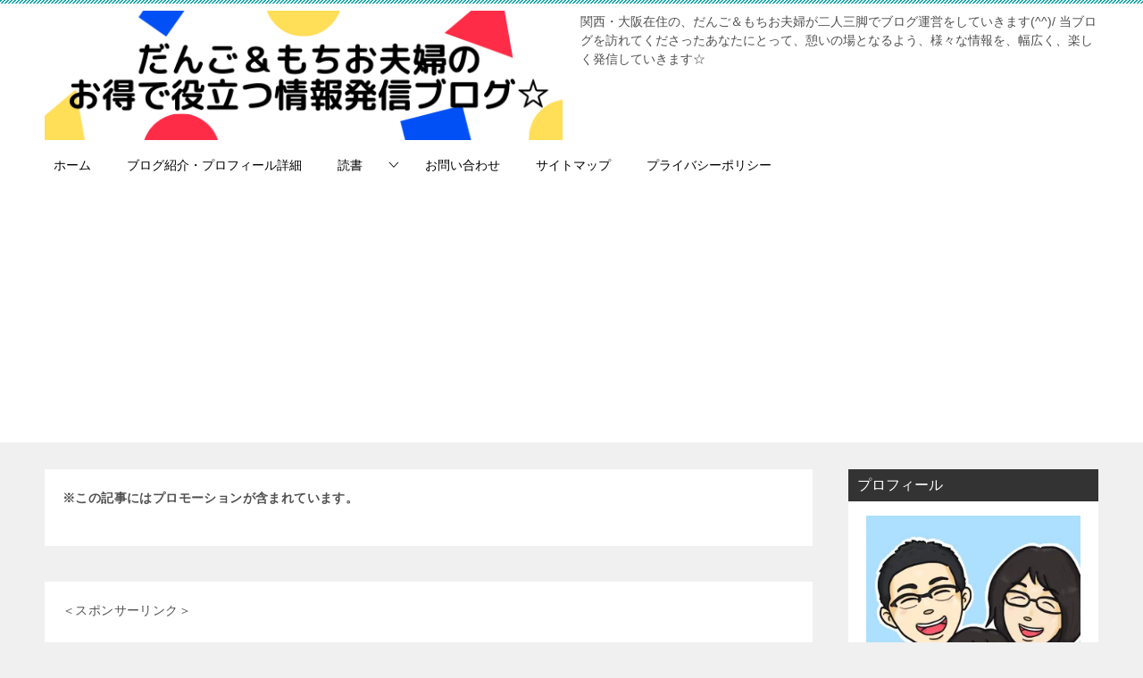

--- FILE ---
content_type: text/html; charset=UTF-8
request_url: https://dangomochi.com/archives/227
body_size: 20159
content:
<!doctype html>
<html lang="ja" class="col2 layout-footer-show">
<head>
<!-- Global site tag (gtag.js) - Google Analytics -->
<style id='wp-img-auto-sizes-contain-inline-css' type='text/css'>img:is([sizes=auto i],[sizes^="auto," i]){contain-intrinsic-size:3000px 1500px}</style><link rel='stylesheet' id='jetpack_related-posts-css' href='https://c0.wp.com/p/jetpack/15.4/modules/related-posts/related-posts.css' type='text/css' media='all'/><style id='wp-emoji-styles-inline-css' type='text/css'>img.wp-smiley,img.emoji{display:inline!important;border:none!important;box-shadow:none!important;height:1em!important;width:1em!important;margin:0 .07em!important;vertical-align:-.1em!important;background:none!important;padding:0!important}</style><style id='classic-theme-styles-inline-css' type='text/css'>.wp-block-button__link{color:#fff;background-color:#32373c;border-radius:9999px;box-shadow:none;text-decoration:none;padding:calc(.667em + 2px) calc(1.333em + 2px);font-size:1.125em}.wp-block-file__button{background:#32373c;color:#fff;text-decoration:none}</style><link rel='stylesheet' id='contact-form-7-css' href='https://dangomochi.com/wp-content/plugins/contact-form-7/includes/css/styles.css?ver=6.1.4' type='text/css' media='all'/><link rel='stylesheet' id='keni_character_css-css' href='https://dangomochi.com/wp-content/plugins/keni-character-plugin/css/keni_character.css?ver=6.9' type='text/css' media='all'/><link rel='stylesheet' id='keni-style-css' href='https://dangomochi.com/wp-content/themes/keni80_wp_standard_all_202402252033/style.css?ver=6.9' type='text/css' media='all'/><link rel='stylesheet' id='keni_base-css' href='https://dangomochi.com/wp-content/themes/keni80_wp_standard_all_202402252033/base.css?ver=6.9' type='text/css' media='all'/><link rel='stylesheet' id='keni-advanced-css' href='https://dangomochi.com/wp-content/themes/keni80_wp_standard_all_202402252033/advanced.css?ver=6.9' type='text/css' media='all'/><link rel='stylesheet' id='keni_base_default-css' href='https://dangomochi.com/wp-content/themes/keni80_wp_standard_all_202402252033/default-style.css?ver=6.9' type='text/css' media='all'/><link rel='stylesheet' id='sharedaddy-css' href='https://c0.wp.com/p/jetpack/15.4/modules/sharedaddy/sharing.css' type='text/css' media='all'/><link rel='stylesheet' id='social-logos-css' href='https://c0.wp.com/p/jetpack/15.4/_inc/social-logos/social-logos.min.css' type='text/css' media='all'/><style>img#wpstats{display:none}</style><script async src="https://www.googletagmanager.com/gtag/js?id=UA-169266344-2" type="text/psajs" data-pagespeed-orig-index="0"></script>
<script type="text/psajs" data-pagespeed-orig-index="1">window.dataLayer=window.dataLayer||[];function gtag(){dataLayer.push(arguments);}gtag('js',new Date());gtag('config','UA-169266344-2');</script>	<meta charset="UTF-8">
<meta name="viewport" content="width=device-width, initial-scale=1">
<link rel="profile" href="http://gmpg.org/xfn/11">
<title>ピノフォンデュカフェが東京と大阪にオープン中☆メニューはデコアイテムがパワーアップ！ ｜ だんご＆もちお夫婦のお得で役立つ情報発信ブログ☆</title>
<meta name='robots' content='max-image-preview:large'/>
<script type="text/psajs" data-pagespeed-orig-index="2">var shf=1;var lso=1;var ajaxurl='https://dangomochi.com/wp-admin/admin-ajax.php';var sns_cnt=true;</script>
<link rel='dns-prefetch' href='//www.google.com'/>
<link rel='dns-prefetch' href='//secure.gravatar.com'/>
<link rel='dns-prefetch' href='//stats.wp.com'/>
<link rel='dns-prefetch' href='//v0.wordpress.com'/>
<link rel='preconnect' href='//i0.wp.com'/>
<link rel='preconnect' href='//c0.wp.com'/>
<link rel="alternate" type="application/rss+xml" title="だんご＆もちお夫婦のお得で役立つ情報発信ブログ☆ &raquo; フィード" href="https://dangomochi.com/feed"/>
<link rel="alternate" type="application/rss+xml" title="だんご＆もちお夫婦のお得で役立つ情報発信ブログ☆ &raquo; コメントフィード" href="https://dangomochi.com/comments/feed"/>
<link rel="alternate" type="application/rss+xml" title="だんご＆もちお夫婦のお得で役立つ情報発信ブログ☆ &raquo; ピノフォンデュカフェが東京と大阪にオープン中☆メニューはデコアイテムがパワーアップ！ のコメントのフィード" href="https://dangomochi.com/archives/227/feed"/>
<link rel="alternate" title="oEmbed (JSON)" type="application/json+oembed" href="https://dangomochi.com/wp-json/oembed/1.0/embed?url=https%3A%2F%2Fdangomochi.com%2Farchives%2F227"/>
<link rel="alternate" title="oEmbed (XML)" type="text/xml+oembed" href="https://dangomochi.com/wp-json/oembed/1.0/embed?url=https%3A%2F%2Fdangomochi.com%2Farchives%2F227&#038;format=xml"/>
<link rel="canonical" href="https://dangomochi.com/archives/227"/>
<link rel="https://api.w.org/" href="https://dangomochi.com/wp-json/"/><link rel="alternate" title="JSON" type="application/json" href="https://dangomochi.com/wp-json/wp/v2/posts/227"/><link rel="EditURI" type="application/rsd+xml" title="RSD" href="https://dangomochi.com/xmlrpc.php?rsd"/>
<link rel='shortlink' href='https://wp.me/pylhs-3F'/>
<meta name="description" content="アイスの「ピノ」は有名ですが、 「ピノフォンデュカフェ」は知っていますか？ &nbsp; アイス「ピノ」を、自分で自由にデコレーションして楽しめるカフェなんですよ♪ 去年、ブリーゼブリーゼにオープンしていたのは見ました～ …">
<!--OGP-->
<meta property="og:type" content="article"/>
<meta property="og:url" content="https://dangomochi.com/archives/227"/>
<meta property="og:title" content="ピノフォンデュカフェが東京と大阪にオープン中☆メニューはデコアイテムがパワーアップ！ ｜ だんご＆もちお夫婦のお得で役立つ情報発信ブログ☆"/>
<meta property="og:description" content="アイスの「ピノ」は有名ですが、 「ピノフォンデュカフェ」は知っていますか？ &nbsp; アイス「ピノ」を、自分で自由にデコレーションして楽しめるカフェなんですよ♪ 去年、ブリーゼブリーゼにオープンしていたのは見ました～ …">
<meta property="og:site_name" content="だんご＆もちお夫婦のお得で役立つ情報発信ブログ☆">
<meta property="og:image" content="https://i0.wp.com/dangomochi.com/wp-content/uploads/2020/06/IMG_3179.jpg?fit=320%2C240&amp;ssl=1">
<meta property="og:image:type" content="image/jpeg">
<meta property="og:image:width" content="320">
<meta property="og:image:height" content="240">
<meta property="og:locale" content="ja_JP">
<!--OGP-->
<noscript><style>.lazyload[data-src]{display:none!important}</style></noscript><style>.lazyload{background-image:none!important}.lazyload:before{background-image:none!important}</style>
<!-- Jetpack Open Graph Tags -->
<meta property="og:type" content="article"/>
<meta property="og:title" content="ピノフォンデュカフェが東京と大阪にオープン中☆メニューはデコアイテムがパワーアップ！"/>
<meta property="og:url" content="https://dangomochi.com/archives/227"/>
<meta property="og:description" content="アイスの「ピノ」は有名ですが、 「ピノフォンデュカフェ」は知っていますか？ &nbsp; アイス「ピノ」を、自&hellip;"/>
<meta property="article:published_time" content="2017-08-09T02:15:01+00:00"/>
<meta property="article:modified_time" content="2020-06-10T02:08:18+00:00"/>
<meta property="og:site_name" content="だんご＆もちお夫婦のお得で役立つ情報発信ブログ☆"/>
<meta property="og:image" content="https://i0.wp.com/dangomochi.com/wp-content/uploads/2020/06/IMG_3179.jpg?fit=320%2C240&#038;ssl=1"/>
<meta property="og:image:width" content="320"/>
<meta property="og:image:height" content="240"/>
<meta property="og:image:alt" content=""/>
<meta property="og:locale" content="ja_JP"/>
<meta name="twitter:text:title" content="ピノフォンデュカフェが東京と大阪にオープン中☆メニューはデコアイテムがパワーアップ！"/>
<meta name="twitter:image" content="https://i0.wp.com/dangomochi.com/wp-content/uploads/2020/06/IMG_3179.jpg?fit=320%2C240&#038;ssl=1&#038;w=640"/>
<meta name="twitter:card" content="summary_large_image"/>
<!-- End Jetpack Open Graph Tags -->
<link rel="icon" href="https://i0.wp.com/dangomochi.com/wp-content/uploads/2020/06/IMG_3785.jpg?fit=32%2C32&#038;ssl=1" sizes="32x32"/>
<link rel="icon" href="https://i0.wp.com/dangomochi.com/wp-content/uploads/2020/06/IMG_3785.jpg?fit=192%2C192&#038;ssl=1" sizes="192x192"/>
<link rel="apple-touch-icon" href="https://i0.wp.com/dangomochi.com/wp-content/uploads/2020/06/IMG_3785.jpg?fit=180%2C180&#038;ssl=1"/>
<meta name="msapplication-TileImage" content="https://i0.wp.com/dangomochi.com/wp-content/uploads/2020/06/IMG_3785.jpg?fit=270%2C270&#038;ssl=1"/>
<style id="sccss"></style><style id='global-styles-inline-css' type='text/css'>:root{--wp--preset--aspect-ratio--square:1;--wp--preset--aspect-ratio--4-3: 4/3;--wp--preset--aspect-ratio--3-4: 3/4;--wp--preset--aspect-ratio--3-2: 3/2;--wp--preset--aspect-ratio--2-3: 2/3;--wp--preset--aspect-ratio--16-9: 16/9;--wp--preset--aspect-ratio--9-16: 9/16;--wp--preset--color--black:#000;--wp--preset--color--cyan-bluish-gray:#abb8c3;--wp--preset--color--white:#fff;--wp--preset--color--pale-pink:#f78da7;--wp--preset--color--vivid-red:#cf2e2e;--wp--preset--color--luminous-vivid-orange:#ff6900;--wp--preset--color--luminous-vivid-amber:#fcb900;--wp--preset--color--light-green-cyan:#7bdcb5;--wp--preset--color--vivid-green-cyan:#00d084;--wp--preset--color--pale-cyan-blue:#8ed1fc;--wp--preset--color--vivid-cyan-blue:#0693e3;--wp--preset--color--vivid-purple:#9b51e0;--wp--preset--gradient--vivid-cyan-blue-to-vivid-purple:linear-gradient(135deg,#0693e3 0%,#9b51e0 100%);--wp--preset--gradient--light-green-cyan-to-vivid-green-cyan:linear-gradient(135deg,#7adcb4 0%,#00d082 100%);--wp--preset--gradient--luminous-vivid-amber-to-luminous-vivid-orange:linear-gradient(135deg,#fcb900 0%,#ff6900 100%);--wp--preset--gradient--luminous-vivid-orange-to-vivid-red:linear-gradient(135deg,#ff6900 0%,#cf2e2e 100%);--wp--preset--gradient--very-light-gray-to-cyan-bluish-gray:linear-gradient(135deg,#eee 0%,#a9b8c3 100%);--wp--preset--gradient--cool-to-warm-spectrum:linear-gradient(135deg,#4aeadc 0%,#9778d1 20%,#cf2aba 40%,#ee2c82 60%,#fb6962 80%,#fef84c 100%);--wp--preset--gradient--blush-light-purple:linear-gradient(135deg,#ffceec 0%,#9896f0 100%);--wp--preset--gradient--blush-bordeaux:linear-gradient(135deg,#fecda5 0%,#fe2d2d 50%,#6b003e 100%);--wp--preset--gradient--luminous-dusk:linear-gradient(135deg,#ffcb70 0%,#c751c0 50%,#4158d0 100%);--wp--preset--gradient--pale-ocean:linear-gradient(135deg,#fff5cb 0%,#b6e3d4 50%,#33a7b5 100%);--wp--preset--gradient--electric-grass:linear-gradient(135deg,#caf880 0%,#71ce7e 100%);--wp--preset--gradient--midnight:linear-gradient(135deg,#020381 0%,#2874fc 100%);--wp--preset--font-size--small:13px;--wp--preset--font-size--medium:20px;--wp--preset--font-size--large:36px;--wp--preset--font-size--x-large:42px;--wp--preset--spacing--20:.44rem;--wp--preset--spacing--30:.67rem;--wp--preset--spacing--40:1rem;--wp--preset--spacing--50:1.5rem;--wp--preset--spacing--60:2.25rem;--wp--preset--spacing--70:3.38rem;--wp--preset--spacing--80:5.06rem;--wp--preset--shadow--natural:6px 6px 9px rgba(0,0,0,.2);--wp--preset--shadow--deep:12px 12px 50px rgba(0,0,0,.4);--wp--preset--shadow--sharp:6px 6px 0 rgba(0,0,0,.2);--wp--preset--shadow--outlined:6px 6px 0 -3px #fff , 6px 6px #000;--wp--preset--shadow--crisp:6px 6px 0 #000}:where(.is-layout-flex){gap:.5em}:where(.is-layout-grid){gap:.5em}body .is-layout-flex{display:flex}.is-layout-flex{flex-wrap:wrap;align-items:center}.is-layout-flex > :is(*, div){margin:0}body .is-layout-grid{display:grid}.is-layout-grid > :is(*, div){margin:0}:where(.wp-block-columns.is-layout-flex){gap:2em}:where(.wp-block-columns.is-layout-grid){gap:2em}:where(.wp-block-post-template.is-layout-flex){gap:1.25em}:where(.wp-block-post-template.is-layout-grid){gap:1.25em}.has-black-color{color:var(--wp--preset--color--black)!important}.has-cyan-bluish-gray-color{color:var(--wp--preset--color--cyan-bluish-gray)!important}.has-white-color{color:var(--wp--preset--color--white)!important}.has-pale-pink-color{color:var(--wp--preset--color--pale-pink)!important}.has-vivid-red-color{color:var(--wp--preset--color--vivid-red)!important}.has-luminous-vivid-orange-color{color:var(--wp--preset--color--luminous-vivid-orange)!important}.has-luminous-vivid-amber-color{color:var(--wp--preset--color--luminous-vivid-amber)!important}.has-light-green-cyan-color{color:var(--wp--preset--color--light-green-cyan)!important}.has-vivid-green-cyan-color{color:var(--wp--preset--color--vivid-green-cyan)!important}.has-pale-cyan-blue-color{color:var(--wp--preset--color--pale-cyan-blue)!important}.has-vivid-cyan-blue-color{color:var(--wp--preset--color--vivid-cyan-blue)!important}.has-vivid-purple-color{color:var(--wp--preset--color--vivid-purple)!important}.has-black-background-color{background-color:var(--wp--preset--color--black)!important}.has-cyan-bluish-gray-background-color{background-color:var(--wp--preset--color--cyan-bluish-gray)!important}.has-white-background-color{background-color:var(--wp--preset--color--white)!important}.has-pale-pink-background-color{background-color:var(--wp--preset--color--pale-pink)!important}.has-vivid-red-background-color{background-color:var(--wp--preset--color--vivid-red)!important}.has-luminous-vivid-orange-background-color{background-color:var(--wp--preset--color--luminous-vivid-orange)!important}.has-luminous-vivid-amber-background-color{background-color:var(--wp--preset--color--luminous-vivid-amber)!important}.has-light-green-cyan-background-color{background-color:var(--wp--preset--color--light-green-cyan)!important}.has-vivid-green-cyan-background-color{background-color:var(--wp--preset--color--vivid-green-cyan)!important}.has-pale-cyan-blue-background-color{background-color:var(--wp--preset--color--pale-cyan-blue)!important}.has-vivid-cyan-blue-background-color{background-color:var(--wp--preset--color--vivid-cyan-blue)!important}.has-vivid-purple-background-color{background-color:var(--wp--preset--color--vivid-purple)!important}.has-black-border-color{border-color:var(--wp--preset--color--black)!important}.has-cyan-bluish-gray-border-color{border-color:var(--wp--preset--color--cyan-bluish-gray)!important}.has-white-border-color{border-color:var(--wp--preset--color--white)!important}.has-pale-pink-border-color{border-color:var(--wp--preset--color--pale-pink)!important}.has-vivid-red-border-color{border-color:var(--wp--preset--color--vivid-red)!important}.has-luminous-vivid-orange-border-color{border-color:var(--wp--preset--color--luminous-vivid-orange)!important}.has-luminous-vivid-amber-border-color{border-color:var(--wp--preset--color--luminous-vivid-amber)!important}.has-light-green-cyan-border-color{border-color:var(--wp--preset--color--light-green-cyan)!important}.has-vivid-green-cyan-border-color{border-color:var(--wp--preset--color--vivid-green-cyan)!important}.has-pale-cyan-blue-border-color{border-color:var(--wp--preset--color--pale-cyan-blue)!important}.has-vivid-cyan-blue-border-color{border-color:var(--wp--preset--color--vivid-cyan-blue)!important}.has-vivid-purple-border-color{border-color:var(--wp--preset--color--vivid-purple)!important}.has-vivid-cyan-blue-to-vivid-purple-gradient-background{background:var(--wp--preset--gradient--vivid-cyan-blue-to-vivid-purple)!important}.has-light-green-cyan-to-vivid-green-cyan-gradient-background{background:var(--wp--preset--gradient--light-green-cyan-to-vivid-green-cyan)!important}.has-luminous-vivid-amber-to-luminous-vivid-orange-gradient-background{background:var(--wp--preset--gradient--luminous-vivid-amber-to-luminous-vivid-orange)!important}.has-luminous-vivid-orange-to-vivid-red-gradient-background{background:var(--wp--preset--gradient--luminous-vivid-orange-to-vivid-red)!important}.has-very-light-gray-to-cyan-bluish-gray-gradient-background{background:var(--wp--preset--gradient--very-light-gray-to-cyan-bluish-gray)!important}.has-cool-to-warm-spectrum-gradient-background{background:var(--wp--preset--gradient--cool-to-warm-spectrum)!important}.has-blush-light-purple-gradient-background{background:var(--wp--preset--gradient--blush-light-purple)!important}.has-blush-bordeaux-gradient-background{background:var(--wp--preset--gradient--blush-bordeaux)!important}.has-luminous-dusk-gradient-background{background:var(--wp--preset--gradient--luminous-dusk)!important}.has-pale-ocean-gradient-background{background:var(--wp--preset--gradient--pale-ocean)!important}.has-electric-grass-gradient-background{background:var(--wp--preset--gradient--electric-grass)!important}.has-midnight-gradient-background{background:var(--wp--preset--gradient--midnight)!important}.has-small-font-size{font-size:var(--wp--preset--font-size--small)!important}.has-medium-font-size{font-size:var(--wp--preset--font-size--medium)!important}.has-large-font-size{font-size:var(--wp--preset--font-size--large)!important}.has-x-large-font-size{font-size:var(--wp--preset--font-size--x-large)!important}</style>
</head>
<body class="wp-singular post-template-default single single-post postid-227 single-format-standard wp-custom-logo wp-theme-keni80_wp_standard_all_202402252033"><noscript><meta HTTP-EQUIV="refresh" content="0;url='https://dangomochi.com/archives/227?PageSpeed=noscript'" /><style><!--table,div,span,font,p{display:none} --></style><div style="display:block">Please click <a href="https://dangomochi.com/archives/227?PageSpeed=noscript">here</a> if you are not redirected within a few seconds.</div></noscript><!--ページの属性-->
<div id="top" class="keni-container">
<!--▼▼ ヘッダー ▼▼-->
<div class="keni-header_wrap">
<div class="keni-header_outer">
<header class="keni-header keni-header_col1">
<div class="keni-header_inner">
<p class="site-title"><a href="https://dangomochi.com/" rel="home"><img src="[data-uri]" alt="だんご＆もちお夫婦のお得で役立つ情報発信ブログ☆" width='600' height='150' data-src="https://i0.wp.com/dangomochi.com/wp-content/uploads/2020/06/d1.png?fit=600%2C150&ssl=1" decoding="async" class="lazyload"><noscript><img src="https://i0.wp.com/dangomochi.com/wp-content/uploads/2020/06/d1.png?fit=600%2C150&ssl=1" alt="だんご＆もちお夫婦のお得で役立つ情報発信ブログ☆" width='600' height='150' data-eio="l"></noscript></a></p>
<div class="keni-header_cont">
<p class="site-description">関西・大阪在住の、だんご＆もちお夫婦が二人三脚でブログ運営をしていきます(^^)/ 当ブログを訪れてくださったあなたにとって、憩いの場となるよう、様々な情報を、幅広く、楽しく発信していきます☆</p>	</div>
</div><!--keni-header_inner-->
</header><!--keni-header-->	</div><!--keni-header_outer-->
</div><!--keni-header_wrap-->
<!--▲▲ ヘッダー ▲▲-->
<div id="click-space"></div>
<!--▼▼ グローバルナビ ▼▼-->
<div class="keni-gnav_wrap">
<div class="keni-gnav_outer">
<nav class="keni-gnav">
<div class="keni-gnav_inner">
<ul id="menu" class="keni-gnav_cont">
<li id="menu-item-184" class="menu-item menu-item-type-custom menu-item-object-custom menu-item-home menu-item-184"><a href="http://dangomochi.com/">ホーム</a></li>
<li id="menu-item-1874" class="menu-item menu-item-type-post_type menu-item-object-post menu-item-1874"><a href="https://dangomochi.com/archives/1211">ブログ紹介・プロフィール詳細</a></li>
<li id="menu-item-2548" class="menu-item menu-item-type-taxonomy menu-item-object-category menu-item-has-children menu-item-2548"><a href="https://dangomochi.com/archives/category/dokusyo">読書</a>
<ul class="sub-menu">
<li id="menu-item-2549" class="menu-item menu-item-type-taxonomy menu-item-object-category menu-item-2549"><a href="https://dangomochi.com/archives/category/dokusyo/osusumeshyosekiichiran">おすすめ書籍一覧</a></li>
<li id="menu-item-2551" class="menu-item menu-item-type-taxonomy menu-item-object-category menu-item-2551"><a href="https://dangomochi.com/archives/category/dokusyo/dokusyonomeritto-dokusyohoutou">読書のメリット・読書法等</a></li>
<li id="menu-item-2550" class="menu-item menu-item-type-taxonomy menu-item-object-category menu-item-2550"><a href="https://dangomochi.com/archives/category/dokusyo/syohyou%e3%80%80bibouroku">書評・備忘録</a></li>
</ul>
</li>
<li id="menu-item-185" class="menu-item menu-item-type-post_type menu-item-object-page menu-item-185"><a href="https://dangomochi.com/mail">お問い合わせ</a></li>
<li id="menu-item-1363" class="menu-item menu-item-type-post_type menu-item-object-page menu-item-1363"><a href="https://dangomochi.com/sitemap">サイトマップ</a></li>
<li id="menu-item-2600" class="menu-item menu-item-type-post_type menu-item-object-page menu-item-privacy-policy menu-item-2600"><a rel="privacy-policy" href="https://dangomochi.com/privacy-policy">プライバシーポリシー</a></li>
<li class="menu-search"><div class="search-box">
<form role="search" method="get" id="keni_search" class="searchform" action="https://dangomochi.com/">
<input type="text" value="" name="s" aria-label="検索"><button class="btn-search"><img src="[data-uri]" width="18" height="18" alt="検索" data-src="https://dangomochi.com/wp-content/themes/keni80_wp_standard_all_202402252033/images/icon/search_black.svg" decoding="async" class="lazyload" data-eio-rwidth="18" data-eio-rheight="18"><noscript><img src="https://dangomochi.com/wp-content/themes/keni80_wp_standard_all_202402252033/images/icon/search_black.svg" width="18" height="18" alt="検索" data-eio="l"></noscript></button>
</form>
</div></li>
</ul>
</div>
<div class="keni-gnav_btn_wrap">
<div class="keni-gnav_btn"><span class="keni-gnav_btn_icon-open"></span></div>
</div>
</nav>
</div>
</div>
<div class="keni-main_wrap">
<div class="keni-main_outer">
<!--▼▼ メインコンテンツ ▼▼-->
<main id="main" class="keni-main">
<div class="keni-main_inner">
<aside class="free-area free-area_before-title">
<div id="text-45" class="keni-section_wrap widget widget_text"><section class="keni-section">	<div class="textwidget"><p><strong>※この記事にはプロモーションが含まれています。</strong></p>
</div>
</section></div><div id="text-42" class="keni-section_wrap widget widget_text"><section class="keni-section">	<div class="textwidget"><p>＜スポンサーリンク＞<br/>
<script async src="https://pagead2.googlesyndication.com/pagead/js/adsbygoogle.js" type="text/psajs" data-pagespeed-orig-index="3"></script><br/>
<!-- 2020.6.9ワードプレス --><br/>
<ins class="adsbygoogle" style="display: block;" data-ad-client="ca-pub-6865721474810343" data-ad-slot="6852953540" data-ad-format="auto" data-full-width-responsive="false"></ins><br/>
<script type="text/psajs" data-pagespeed-orig-index="4">(adsbygoogle=window.adsbygoogle||[]).push({});</script></p>
</div>
</section></div>	</aside><!-- #secondary -->
<article class="post-227 post type-post status-publish format-standard has-post-thumbnail category-gurume tag-pino keni-section" itemscope itemtype="http://schema.org/Article">
<meta itemscope itemprop="mainEntityOfPage" itemType="https://schema.org/WebPage" itemid="https://dangomochi.com/archives/227"/>
<div class="keni-section_wrap article_wrap">
<div class="keni-section">
<header class="article-header">
<h1 class="entry_title" itemprop="headline">ピノフォンデュカフェが東京と大阪にオープン中☆メニューはデコアイテムがパワーアップ！</h1>
<div class="entry_status">
<ul class="entry_date">
<li class="entry_date_item">公開日：<time itemprop="datePublished" datetime="2017-08-09T11:15:01+09:00" content="2017-08-09T11:15:01+09:00">2017年8月9日</time></li>	</ul>
<ul class="entry_category">
<li class="entry_category_item gurume"><a href="https://dangomochi.com/archives/category/gurume">グルメ</a></li>	</ul>
</div>	<aside class="sns-btn_wrap">
<div class="sns-btn_tw" data-url="https://dangomochi.com/archives/227" data-title="%E3%83%94%E3%83%8E%E3%83%95%E3%82%A9%E3%83%B3%E3%83%87%E3%83%A5%E3%82%AB%E3%83%95%E3%82%A7%E3%81%8C%E6%9D%B1%E4%BA%AC%E3%81%A8%E5%A4%A7%E9%98%AA%E3%81%AB%E3%82%AA%E3%83%BC%E3%83%97%E3%83%B3%E4%B8%AD%E2%98%86%E3%83%A1%E3%83%8B%E3%83%A5%E3%83%BC%E3%81%AF%E3%83%87%E3%82%B3%E3%82%A2%E3%82%A4%E3%83%86%E3%83%A0%E3%81%8C%E3%83%91%E3%83%AF%E3%83%BC%E3%82%A2%E3%83%83%E3%83%97%EF%BC%81+%EF%BD%9C+%E3%81%A0%E3%82%93%E3%81%94%EF%BC%86%E3%82%82%E3%81%A1%E3%81%8A%E5%A4%AB%E5%A9%A6%E3%81%AE%E3%81%8A%E5%BE%97%E3%81%A7%E5%BD%B9%E7%AB%8B%E3%81%A4%E6%83%85%E5%A0%B1%E7%99%BA%E4%BF%A1%E3%83%96%E3%83%AD%E3%82%B0%E2%98%86"></div>
<div class="sns-btn_fb" data-url="https://dangomochi.com/archives/227" data-title="%E3%83%94%E3%83%8E%E3%83%95%E3%82%A9%E3%83%B3%E3%83%87%E3%83%A5%E3%82%AB%E3%83%95%E3%82%A7%E3%81%8C%E6%9D%B1%E4%BA%AC%E3%81%A8%E5%A4%A7%E9%98%AA%E3%81%AB%E3%82%AA%E3%83%BC%E3%83%97%E3%83%B3%E4%B8%AD%E2%98%86%E3%83%A1%E3%83%8B%E3%83%A5%E3%83%BC%E3%81%AF%E3%83%87%E3%82%B3%E3%82%A2%E3%82%A4%E3%83%86%E3%83%A0%E3%81%8C%E3%83%91%E3%83%AF%E3%83%BC%E3%82%A2%E3%83%83%E3%83%97%EF%BC%81+%EF%BD%9C+%E3%81%A0%E3%82%93%E3%81%94%EF%BC%86%E3%82%82%E3%81%A1%E3%81%8A%E5%A4%AB%E5%A9%A6%E3%81%AE%E3%81%8A%E5%BE%97%E3%81%A7%E5%BD%B9%E7%AB%8B%E3%81%A4%E6%83%85%E5%A0%B1%E7%99%BA%E4%BF%A1%E3%83%96%E3%83%AD%E3%82%B0%E2%98%86"></div>
<div class="sns-btn_hatena" data-url="https://dangomochi.com/archives/227" data-title="%E3%83%94%E3%83%8E%E3%83%95%E3%82%A9%E3%83%B3%E3%83%87%E3%83%A5%E3%82%AB%E3%83%95%E3%82%A7%E3%81%8C%E6%9D%B1%E4%BA%AC%E3%81%A8%E5%A4%A7%E9%98%AA%E3%81%AB%E3%82%AA%E3%83%BC%E3%83%97%E3%83%B3%E4%B8%AD%E2%98%86%E3%83%A1%E3%83%8B%E3%83%A5%E3%83%BC%E3%81%AF%E3%83%87%E3%82%B3%E3%82%A2%E3%82%A4%E3%83%86%E3%83%A0%E3%81%8C%E3%83%91%E3%83%AF%E3%83%BC%E3%82%A2%E3%83%83%E3%83%97%EF%BC%81+%EF%BD%9C+%E3%81%A0%E3%82%93%E3%81%94%EF%BC%86%E3%82%82%E3%81%A1%E3%81%8A%E5%A4%AB%E5%A9%A6%E3%81%AE%E3%81%8A%E5%BE%97%E3%81%A7%E5%BD%B9%E7%AB%8B%E3%81%A4%E6%83%85%E5%A0%B1%E7%99%BA%E4%BF%A1%E3%83%96%E3%83%AD%E3%82%B0%E2%98%86"></div>
</aside>	</header><!-- .article-header -->
<div class="article-body" itemprop="articleBody">
<p>アイスの「<strong>ピノ</strong>」は有名ですが、</p>
<p>「<span style="color: #ff0000;"><strong>ピノフォンデュカフェ</strong></span>」は知っていますか？</p>
<p>&nbsp;</p>
<p>アイス「ピノ」を、<strong>自分で自由にデコレーションして楽しめる</strong>カフェなんですよ♪</p>
<p>去年、ブリーゼブリーゼにオープンしていたのは見ました～！</p>
<p>赤くて大きいピノパネルの写真スポットで、</p>
<p>若い女の子たちが写真を撮っているのを見ました☆</p>
<p>その「<span style="color: #ff0000;"><strong>ピノフォンデュカフェ</strong></span>」が、今年も東京と大阪に、</p>
<p>期間限定でオープンしたんです♪<br/>
<strong>～♪　ピノフォンデュメニュー　♪～</strong></p>
<p><strong><span style="color: #ff0000;">★</span>ピノアイス６粒</strong>　･･･　チョコレートコーティングされていない、裸のピノアイス。基本のバニラアイスとあと２種類（２粒ずつ）、チョコ・抹茶・グレープからチョイス。</p>
<p><span style="color: #ff0000;">★</span><b>チョコレートソース２種</b>　･･･　基本のチョコレートともう１つは、抹茶とグレープからチョイス。</p>
<p><strong><span style="color: #ff0000;">★</span>トッピング２種</strong>　･･･　ストロベリークランチ、ブラッククランチ、アーモンドプラリネ、アラザン、ドライフルーツ、カラフルチョコチップから２種類をチョイス。</p>
<p><strong><span style="color: #ff0000;">★</span>チョコペン</strong>　･･･　白と茶の２種類から、ランダムに提供されます。</p>
<p><strong><span style="color: #ff0000;">★</span>マシュマロクリーム</strong>　･･･できたてふわふわ新食感！</p>
<p><span style="color: #ff0000;">★</span><b>チャーム</b>　･･･　卵ボーロ２粒とハートチョコ。</p>
<p><strong><span style="color: #ff0000;">★</span>ピノジェニックセット</strong>　･･･　タルトカップ、ビスケット、キャンバスプレート。</p>
<p>これが、セットで<span style="color: #ff0000;"><strong>４００円</strong></span>なんです☆</p>
<p>&nbsp;</p>
<p>去年は、ピノアイスをピックに刺してデコレーションするだけだったんですが、</p>
<p><span style="background-color: #ffff00;">今年はタルトやビスケットの上に盛り付けたり、</span></p>
<p><span style="background-color: #ffff00;">プレートをキャンバスに見立てて、デコレーションができるんです！</span></p>
<p><span style="background-color: #ffff00;">チョコペンで自由に字や絵を描けますよ～♪</span></p>
<p>東京も大阪も、既にオープンしているので、</p>
<p>Instagramには<strong>「<span style="color: #ff0000;">＃ピノジェニック</span>」</strong>をつけた、投稿写真がいっぱいです(^O^)</p>
<p>他の人のアイデアを見ながら、自分のオリジナルを考えるのも楽しそうですね！</p>
<p>東京と大阪のカフェの詳細です。</p>
<p><strong>＜東京＞</strong><br/>
<strong>期間　→　２０１７年７月７日（金）～８月３０日（水）</strong><br/>
<strong>時間　→　１１：００～２１：００（Ｌ.Ｏ.　２０：３０）</strong><br/>
<strong>場所　→　東急プラザ表参道原宿店　３Ｆ　OMOHARA STATION</strong></p>
<p><strong>＜大阪＞</strong><br/>
<strong>期間　→　２０１７年７月１３日（木）～９月１０日（日）</strong><br/>
<strong>時間　→　１１：００～２１：００（Ｌ.Ｏ.　２０：３０）</strong><br/>
<strong>場所　→　ブリーゼブリーゼ　１Ｆ　メディアコート</strong><br/>
<strong>※８月２１日（月）休館日</strong></p>
<p>店内も、赤と白を基調に作られていて、とっても可愛いですよ☆</p>
<p>気になった方は、お出かけしてみてはいかがでしょうか？</p>
<p>&nbsp;</p>
<p>＊＊＊＊＊＊＊＊＊＊＊＊＊＊＊＊＊＊＊＊＊＊＊＊＊＊＊＊＊＊＊＊＊＊＊＊＊＊</p>
<p>ブログランキングに参加中です！応援よろしくお願いします↓↓</p>
<p><a href="//blog.with2.net/link/?1925015"><img data-recalc-dims="1" decoding="async" title="人気ブログランキング" src="[data-uri]" data-src="https://i0.wp.com/blog.with2.net/img/banner/m07/br_banner_suika.gif?ssl=1" class="lazyload"/><noscript><img data-recalc-dims="1" decoding="async" title="人気ブログランキング" src="https://i0.wp.com/blog.with2.net/img/banner/m07/br_banner_suika.gif?ssl=1" data-eio="l"/></noscript></a><br/>
<a style="font-size: 0.8em;" href="//blog.with2.net/link/?1925015">人気ブログランキング</a></p>
<div class="sharedaddy sd-sharing-enabled"><div class="robots-nocontent sd-block sd-social sd-social-icon sd-sharing"><h3 class="sd-title">共有:</h3><div class="sd-content"><ul><li class="share-twitter"><a rel="nofollow noopener noreferrer" data-shared="sharing-twitter-227" class="share-twitter sd-button share-icon no-text" href="https://dangomochi.com/archives/227?share=twitter" target="_blank" aria-labelledby="sharing-twitter-227">
<span id="sharing-twitter-227" hidden>クリックして X で共有 (新しいウィンドウで開きます)</span>
<span>X</span>
</a></li><li class="share-facebook"><a rel="nofollow noopener noreferrer" data-shared="sharing-facebook-227" class="share-facebook sd-button share-icon no-text" href="https://dangomochi.com/archives/227?share=facebook" target="_blank" aria-labelledby="sharing-facebook-227">
<span id="sharing-facebook-227" hidden>Facebook で共有するにはクリックしてください (新しいウィンドウで開きます)</span>
<span>Facebook</span>
</a></li><li class="share-end"></li></ul></div></div></div>
<div id='jp-relatedposts' class='jp-relatedposts'>
<h3 class="jp-relatedposts-headline"><em>関連</em></h3>
</div>
</div><!-- .article-body -->
<div class="post-tag">
<dl>
<dt>タグ</dt>
<dd>
<ul>
<li>
<a href="https://dangomochi.com/archives/tag/pino" rel="tag">ピノフォンデュカフェ</a>
</li>
</ul>
</dd>
</dl>
</div>
</div><!-- .keni-section -->
</div><!-- .keni-section_wrap -->
<div class="behind-article-area">
<div class="keni-section_wrap keni-section_wrap_style02">
<div class="keni-section">
<aside class="sns-btn_wrap">
<div class="sns-btn_tw" data-url="https://dangomochi.com/archives/227" data-title="%E3%83%94%E3%83%8E%E3%83%95%E3%82%A9%E3%83%B3%E3%83%87%E3%83%A5%E3%82%AB%E3%83%95%E3%82%A7%E3%81%8C%E6%9D%B1%E4%BA%AC%E3%81%A8%E5%A4%A7%E9%98%AA%E3%81%AB%E3%82%AA%E3%83%BC%E3%83%97%E3%83%B3%E4%B8%AD%E2%98%86%E3%83%A1%E3%83%8B%E3%83%A5%E3%83%BC%E3%81%AF%E3%83%87%E3%82%B3%E3%82%A2%E3%82%A4%E3%83%86%E3%83%A0%E3%81%8C%E3%83%91%E3%83%AF%E3%83%BC%E3%82%A2%E3%83%83%E3%83%97%EF%BC%81+%EF%BD%9C+%E3%81%A0%E3%82%93%E3%81%94%EF%BC%86%E3%82%82%E3%81%A1%E3%81%8A%E5%A4%AB%E5%A9%A6%E3%81%AE%E3%81%8A%E5%BE%97%E3%81%A7%E5%BD%B9%E7%AB%8B%E3%81%A4%E6%83%85%E5%A0%B1%E7%99%BA%E4%BF%A1%E3%83%96%E3%83%AD%E3%82%B0%E2%98%86"></div>
<div class="sns-btn_fb" data-url="https://dangomochi.com/archives/227" data-title="%E3%83%94%E3%83%8E%E3%83%95%E3%82%A9%E3%83%B3%E3%83%87%E3%83%A5%E3%82%AB%E3%83%95%E3%82%A7%E3%81%8C%E6%9D%B1%E4%BA%AC%E3%81%A8%E5%A4%A7%E9%98%AA%E3%81%AB%E3%82%AA%E3%83%BC%E3%83%97%E3%83%B3%E4%B8%AD%E2%98%86%E3%83%A1%E3%83%8B%E3%83%A5%E3%83%BC%E3%81%AF%E3%83%87%E3%82%B3%E3%82%A2%E3%82%A4%E3%83%86%E3%83%A0%E3%81%8C%E3%83%91%E3%83%AF%E3%83%BC%E3%82%A2%E3%83%83%E3%83%97%EF%BC%81+%EF%BD%9C+%E3%81%A0%E3%82%93%E3%81%94%EF%BC%86%E3%82%82%E3%81%A1%E3%81%8A%E5%A4%AB%E5%A9%A6%E3%81%AE%E3%81%8A%E5%BE%97%E3%81%A7%E5%BD%B9%E7%AB%8B%E3%81%A4%E6%83%85%E5%A0%B1%E7%99%BA%E4%BF%A1%E3%83%96%E3%83%AD%E3%82%B0%E2%98%86"></div>
<div class="sns-btn_hatena" data-url="https://dangomochi.com/archives/227" data-title="%E3%83%94%E3%83%8E%E3%83%95%E3%82%A9%E3%83%B3%E3%83%87%E3%83%A5%E3%82%AB%E3%83%95%E3%82%A7%E3%81%8C%E6%9D%B1%E4%BA%AC%E3%81%A8%E5%A4%A7%E9%98%AA%E3%81%AB%E3%82%AA%E3%83%BC%E3%83%97%E3%83%B3%E4%B8%AD%E2%98%86%E3%83%A1%E3%83%8B%E3%83%A5%E3%83%BC%E3%81%AF%E3%83%87%E3%82%B3%E3%82%A2%E3%82%A4%E3%83%86%E3%83%A0%E3%81%8C%E3%83%91%E3%83%AF%E3%83%BC%E3%82%A2%E3%83%83%E3%83%97%EF%BC%81+%EF%BD%9C+%E3%81%A0%E3%82%93%E3%81%94%EF%BC%86%E3%82%82%E3%81%A1%E3%81%8A%E5%A4%AB%E5%A9%A6%E3%81%AE%E3%81%8A%E5%BE%97%E3%81%A7%E5%BD%B9%E7%AB%8B%E3%81%A4%E6%83%85%E5%A0%B1%E7%99%BA%E4%BF%A1%E3%83%96%E3%83%AD%E3%82%B0%E2%98%86"></div>
</aside><div id="text-30" class="keni-section_wrap widget widget_text"><section class="keni-section"><h3 class="sub-section_title">著書</h3>	<div class="textwidget"><p><strong>私たち2人の（１）不妊治療の体験と（2）kindle出版の体験をまとめ、電子書籍を出版しました♪</strong></p>
<p>【1冊目はこちら】（2020年6月出版）<br/>
↓↓↓↓↓↓↓↓↓↓↓↓↓↓↓↓<br/>
<a href="https://www.amazon.co.jp/gp/product/B0D24T21F6/ref=as_li_tl?ie=UTF8&amp;camp=247&amp;creative=1211&amp;creativeASIN=B0D24T21F6&amp;linkCode=as2&amp;tag=mochiodan32-22&amp;linkId=03afe77ad65e5ae0567885c3748e37b2" target="_blank" rel="noopener">不妊治療妊活リアル体験記: 関西・大阪在住の30代後半夫婦が体外受精やNIPT（新型出生前診断）等をへて40歳で娘を出産するまでの超リアルな体験記です！</a><img decoding="async" style="border: none !important; margin: 0px !important;" src="[data-uri]" alt="" width="1" height="1" border="0" data-src="//ir-jp.amazon-adsystem.com/e/ir?t=mochiodan32-22&l=am2&o=9&a=B0D24T21F6" class="lazyload" data-eio-rwidth="1" data-eio-rheight="1"/><noscript><img decoding="async" style="border: none !important; margin: 0px !important;" src="//ir-jp.amazon-adsystem.com/e/ir?t=mochiodan32-22&amp;l=am2&amp;o=9&amp;a=B0D24T21F6" alt="" width="1" height="1" border="0" data-eio="l"/></noscript></p>
<p>【2冊目はこちら】（2020年9月出版）<br/>
↓↓↓↓↓↓↓↓↓↓↓↓↓↓↓↓<br/>
<a href="https://www.amazon.co.jp/gp/product/B0D21HNFJ1/ref=as_li_tl?ie=UTF8&amp;camp=247&amp;creative=1211&amp;creativeASIN=B0D21HNFJ1&amp;linkCode=as2&amp;tag=mochiodan32-22&amp;linkId=69c01ff2981ce195176f43fa1472e82f" target="_blank" rel="noopener">10分でまる分かり！ Kindle出版初心者体験記</a><img decoding="async" style="border: none !important; margin: 0px !important;" src="[data-uri]" alt="" width="1" height="1" border="0" data-src="//ir-jp.amazon-adsystem.com/e/ir?t=mochiodan32-22&l=am2&o=9&a=B0D21HNFJ1X" class="lazyload" data-eio-rwidth="1" data-eio-rheight="1"/><noscript><img decoding="async" style="border: none !important; margin: 0px !important;" src="//ir-jp.amazon-adsystem.com/e/ir?t=mochiodan32-22&amp;l=am2&amp;o=9&amp;a=B0D21HNFJ1X" alt="" width="1" height="1" border="0" data-eio="l"/></noscript></p>
</div>
</section></div><div id="text-44" class="keni-section_wrap widget widget_text"><section class="keni-section"><h3 class="sub-section_title">＜スポンサーリンク＞</h3>	<div class="textwidget"><p><script async src="https://pagead2.googlesyndication.com/pagead/js/adsbygoogle.js" type="text/psajs" data-pagespeed-orig-index="5"></script><br/>
<!-- 2020.6.9ワードプレス --><br/>
<ins class="adsbygoogle" style="display: block;" data-ad-client="ca-pub-6865721474810343" data-ad-slot="6852953540" data-ad-format="auto" data-full-width-responsive="false"></ins><br/>
<script type="text/psajs" data-pagespeed-orig-index="6">(adsbygoogle=window.adsbygoogle||[]).push({});</script></p>
</div>
</section></div>
<div class="keni-related-area keni-section_wrap keni-section_wrap_style02">
<section class="keni-section">
<h2 class="keni-related-title">関連記事</h2>
<ul class="related-entry-list related-entry-list_style02">
<li class="related-entry-list_item"><figure class="related-entry_thumb"><a href="https://dangomochi.com/archives/437" title="スシローで９０円セールを開催中！期間限定☆１皿９０円！そのメニューは？"><img src="[data-uri]" class="relation-image lazyload" width="320" height="240" alt="スシローで９０円セールを開催中！期間限定☆１皿９０円！そのメニューは？" data-src="https://i0.wp.com/dangomochi.com/wp-content/uploads/2020/06/IMG_3179.jpg?fit=320%2C240&ssl=1" decoding="async" data-eio-rwidth="320" data-eio-rheight="240"><noscript><img src="https://i0.wp.com/dangomochi.com/wp-content/uploads/2020/06/IMG_3179.jpg?fit=320%2C240&ssl=1" class="relation-image" width="320" height="240" alt="スシローで９０円セールを開催中！期間限定☆１皿９０円！そのメニューは？" data-eio="l"></noscript></a></figure><p class="related-entry_title"><a href="https://dangomochi.com/archives/437" title="スシローで９０円セールを開催中！期間限定☆１皿９０円！そのメニューは？">スシローで９０円セールを開催中！期間限定☆１皿９０円！そのメニューは？</a></p></li><li class="related-entry-list_item"><figure class="related-entry_thumb"><a href="https://dangomochi.com/archives/846" title="六花亭のお菓子は、マルセイバターサンドも美味しいけど、霜だたみもオススメ！サクサクで美味しい、食べるカプチーノ☆"><img src="[data-uri]" class="relation-image lazyload" width="320" height="240" alt="六花亭のお菓子は、マルセイバターサンドも美味しいけど、霜だたみもオススメ！サクサクで美味しい、食べるカプチーノ☆" data-src="https://i0.wp.com/dangomochi.com/wp-content/uploads/2020/06/IMG_3179.jpg?fit=320%2C240&ssl=1" decoding="async" data-eio-rwidth="320" data-eio-rheight="240"><noscript><img src="https://i0.wp.com/dangomochi.com/wp-content/uploads/2020/06/IMG_3179.jpg?fit=320%2C240&ssl=1" class="relation-image" width="320" height="240" alt="六花亭のお菓子は、マルセイバターサンドも美味しいけど、霜だたみもオススメ！サクサクで美味しい、食べるカプチーノ☆" data-eio="l"></noscript></a></figure><p class="related-entry_title"><a href="https://dangomochi.com/archives/846" title="六花亭のお菓子は、マルセイバターサンドも美味しいけど、霜だたみもオススメ！サクサクで美味しい、食べるカプチーノ☆">六花亭のお菓子は、マルセイバターサンドも美味しいけど、霜だたみもオススメ！サクサクで美味しい、食べるカプチーノ☆</a></p></li><li class="related-entry-list_item"><figure class="related-entry_thumb"><a href="https://dangomochi.com/archives/136" title="金沢のランチは非回転の「能登前寿司　もりもりずし」がオススメです♪"><img src="[data-uri]" class="relation-image lazyload" width="320" height="240" alt="金沢のランチは非回転の「能登前寿司　もりもりずし」がオススメです♪" data-src="https://i0.wp.com/dangomochi.com/wp-content/uploads/2020/06/IMG_3179.jpg?fit=320%2C240&ssl=1" decoding="async" data-eio-rwidth="320" data-eio-rheight="240"><noscript><img src="https://i0.wp.com/dangomochi.com/wp-content/uploads/2020/06/IMG_3179.jpg?fit=320%2C240&ssl=1" class="relation-image" width="320" height="240" alt="金沢のランチは非回転の「能登前寿司　もりもりずし」がオススメです♪" data-eio="l"></noscript></a></figure><p class="related-entry_title"><a href="https://dangomochi.com/archives/136" title="金沢のランチは非回転の「能登前寿司　もりもりずし」がオススメです♪">金沢のランチは非回転の「能登前寿司　もりもりずし」がオススメです♪</a></p></li><li class="related-entry-list_item"><figure class="related-entry_thumb"><a href="https://dangomochi.com/archives/496" title="京都「グランマーブル」のデニッシュが美味しい！お取り寄せも人気☆"><img src="[data-uri]" class="relation-image lazyload" width="320" height="240" alt="京都「グランマーブル」のデニッシュが美味しい！お取り寄せも人気☆" data-src="https://i0.wp.com/dangomochi.com/wp-content/uploads/2020/06/IMG_3179.jpg?fit=320%2C240&ssl=1" decoding="async" data-eio-rwidth="320" data-eio-rheight="240"><noscript><img src="https://i0.wp.com/dangomochi.com/wp-content/uploads/2020/06/IMG_3179.jpg?fit=320%2C240&ssl=1" class="relation-image" width="320" height="240" alt="京都「グランマーブル」のデニッシュが美味しい！お取り寄せも人気☆" data-eio="l"></noscript></a></figure><p class="related-entry_title"><a href="https://dangomochi.com/archives/496" title="京都「グランマーブル」のデニッシュが美味しい！お取り寄せも人気☆">京都「グランマーブル」のデニッシュが美味しい！お取り寄せも人気☆</a></p></li><li class="related-entry-list_item"><figure class="related-entry_thumb"><a href="https://dangomochi.com/archives/634" title="お買い得でおすすめの煎餅（せんべい）は京都長岡京の小倉山荘の嵯峨乃焼☆　"><img src="[data-uri]" class="relation-image lazyload" width="320" height="240" alt="お買い得でおすすめの煎餅（せんべい）は京都長岡京の小倉山荘の嵯峨乃焼☆　" data-src="https://i0.wp.com/dangomochi.com/wp-content/uploads/2020/06/IMG_3179.jpg?fit=320%2C240&ssl=1" decoding="async" data-eio-rwidth="320" data-eio-rheight="240"><noscript><img src="https://i0.wp.com/dangomochi.com/wp-content/uploads/2020/06/IMG_3179.jpg?fit=320%2C240&ssl=1" class="relation-image" width="320" height="240" alt="お買い得でおすすめの煎餅（せんべい）は京都長岡京の小倉山荘の嵯峨乃焼☆　" data-eio="l"></noscript></a></figure><p class="related-entry_title"><a href="https://dangomochi.com/archives/634" title="お買い得でおすすめの煎餅（せんべい）は京都長岡京の小倉山荘の嵯峨乃焼☆　">お買い得でおすすめの煎餅（せんべい）は京都長岡京の小倉山荘の嵯峨乃焼☆　</a></p></li><li class="related-entry-list_item"><figure class="related-entry_thumb"><a href="https://dangomochi.com/archives/919" title="大阪の阪急うめだ本店の「第６回　阪急パンフェア」で美味しいパンを食べてきた☆"><img src="[data-uri]" class="relation-image lazyload" width="320" height="240" alt="大阪の阪急うめだ本店の「第６回　阪急パンフェア」で美味しいパンを食べてきた☆" data-src="https://i0.wp.com/dangomochi.com/wp-content/uploads/2020/06/IMG_3179.jpg?fit=320%2C240&ssl=1" decoding="async" data-eio-rwidth="320" data-eio-rheight="240"><noscript><img src="https://i0.wp.com/dangomochi.com/wp-content/uploads/2020/06/IMG_3179.jpg?fit=320%2C240&ssl=1" class="relation-image" width="320" height="240" alt="大阪の阪急うめだ本店の「第６回　阪急パンフェア」で美味しいパンを食べてきた☆" data-eio="l"></noscript></a></figure><p class="related-entry_title"><a href="https://dangomochi.com/archives/919" title="大阪の阪急うめだ本店の「第６回　阪急パンフェア」で美味しいパンを食べてきた☆">大阪の阪急うめだ本店の「第６回　阪急パンフェア」で美味しいパンを食べてきた☆</a></p></li>
</ul>
</section><!--keni-section-->
</div>
<nav class="navigation post-navigation" aria-label="投稿">
<h2 class="screen-reader-text">投稿ナビゲーション</h2>
<div class="nav-links"><div class="nav-previous"><a href="https://dangomochi.com/archives/223">リプトンの新感覚アイスティー「フルーツインティー」期間限定カフェが東京と大阪にオープン♪ＳＮＳ映えする☆</a></div><div class="nav-next"><a href="https://dangomochi.com/archives/237">「抹茶エスプーマかき氷」を京都嵐山で食べよう！日本茶茶房の「茶三楽」さんで、ふわっふわのかき氷♪</a></div></div>
</nav>
</div>
</div>
</div><!-- .behind-article-area -->
</article><!-- #post-## -->
<div class="keni-section_wrap keni-section_wrap_style02">
<section id="comments" class="comments-area keni-section">
<div id="respond" class="comment-respond">
<h2 id="reply-title" class="comment-reply-title">コメントを残す <small><a rel="nofollow" id="cancel-comment-reply-link" href="/archives/227#respond" style="display:none;">コメントをキャンセル</a></small></h2><form action="https://dangomochi.com/wp-comments-post.php" method="post" id="commentform" class="comment-form"><div class="comment-form-author"><p class="comment-form_item_title"><label for="author"><small>名前 <span class="required">必須</span></small></label></p><p class="comment-form_item_input"><input id="author" class="w60" name="author" type="text" value="" size="30" aria-required="true" required="required"/></p></div>
<div class="comment-form-email comment-form-mail"><p class="comment-form_item_title"><label for="email"><small>メール（公開されません） <span class="required">必須</span></small></label></p><p class="comment-form_item_input"><input id="email" class="w60" name="email" type="email" value="" size="30" aria-required="true" required="required"/></p></div>
<div class="comment-form-url"><p class="comment-form_item_title"><label for="url"><small>サイト</small></label></p><p class="comment-form_item_input"><input id="url" class="w60" name="url" type="url" value="" size="30"/></p></div>
<p><img src="[data-uri]" alt="CAPTCHA" data-src="https://dangomochi.com/wp-content/siteguard/1090219816.png" decoding="async" class="lazyload" data-eio-rwidth="72" data-eio-rheight="24"><noscript><img src="https://dangomochi.com/wp-content/siteguard/1090219816.png" alt="CAPTCHA" data-eio="l"></noscript></p><p><label for="siteguard_captcha">上に表示された文字を入力してください。</label><br/><input type="text" name="siteguard_captcha" id="siteguard_captcha" class="input" value="" size="10" aria-required="true"/><input type="hidden" name="siteguard_captcha_prefix" id="siteguard_captcha_prefix" value="1090219816"/></p><p class="comment-form-comment comment-form_item_title"><label for="comment"><small>コメント</small></label></p><p class="comment-form_item_textarea"><textarea id="comment" name="comment" class="w100" cols="45" rows="8" maxlength="65525" aria-required="true" required="required"></textarea></p><p class="comment-subscription-form"><input type="checkbox" name="subscribe_comments" id="subscribe_comments" value="subscribe" style="width: auto; -moz-appearance: checkbox; -webkit-appearance: checkbox;"/> <label class="subscribe-label" id="subscribe-label" for="subscribe_comments">新しいコメントをメールで通知</label></p><p class="comment-subscription-form"><input type="checkbox" name="subscribe_blog" id="subscribe_blog" value="subscribe" style="width: auto; -moz-appearance: checkbox; -webkit-appearance: checkbox;"/> <label class="subscribe-label" id="subscribe-blog-label" for="subscribe_blog">新しい投稿をメールで受け取る</label></p><div class="form-submit al-c m20-t"><p><input name="submit" type="submit" id="submit" class="submit btn btn-form01 dir-arw_r btn_style03" value="コメントを送信"/> <input type='hidden' name='comment_post_ID' value='227' id='comment_post_ID'/>
<input type='hidden' name='comment_parent' id='comment_parent' value='0'/>
</p></div></form>	</div><!-- #respond -->
</section>
</div>
<aside class="free-area free-area_after-cont">
<div id="text-21" class="keni-section_wrap widget widget_text"><section class="keni-section">	<div class="textwidget"><p>＜スポンサーリンク＞<br/>
<script async src="https://pagead2.googlesyndication.com/pagead/js/adsbygoogle.js" type="text/psajs" data-pagespeed-orig-index="7"></script><br/>
<!-- 2020.6.9ワードプレス --><br/>
<ins class="adsbygoogle" style="display: block;" data-ad-client="ca-pub-6865721474810343" data-ad-slot="6852953540" data-ad-format="auto" data-full-width-responsive="false"></ins><br/>
<script type="text/psajs" data-pagespeed-orig-index="8">(adsbygoogle=window.adsbygoogle||[]).push({});</script></p>
</div>
</section></div><div id="text-27" class="keni-section_wrap widget widget_text"><section class="keni-section"><h3 class="sub-section_title">著書</h3>	<div class="textwidget"><p><strong>私たち2人の（１）不妊治療の体験と（2）kindle出版の体験をまとめ、電子書籍を出版しました♪</strong></p>
<p>【1冊目はこちら】（2020年6月出版）<br/>
↓↓↓↓↓↓↓↓↓↓↓↓↓↓↓↓<br/>
<a href="https://www.amazon.co.jp/gp/product/B0D24T21F6/ref=as_li_tl?ie=UTF8&amp;camp=247&amp;creative=1211&amp;creativeASIN=B0D24T21F6&amp;linkCode=as2&amp;tag=mochiodan32-22&amp;linkId=03afe77ad65e5ae0567885c3748e37b2" target="_blank" rel="noopener">不妊治療妊活リアル体験記: 関西・大阪在住の30代後半夫婦が体外受精やNIPT（新型出生前診断）等をへて40歳で娘を出産するまでの超リアルな体験記です！</a><img decoding="async" style="border: none !important; margin: 0px !important;" src="[data-uri]" alt="" width="1" height="1" border="0" data-src="//ir-jp.amazon-adsystem.com/e/ir?t=mochiodan32-22&l=am2&o=9&a=B0D24T21F6" class="lazyload" data-eio-rwidth="1" data-eio-rheight="1"/><noscript><img decoding="async" style="border: none !important; margin: 0px !important;" src="//ir-jp.amazon-adsystem.com/e/ir?t=mochiodan32-22&amp;l=am2&amp;o=9&amp;a=B0D24T21F6" alt="" width="1" height="1" border="0" data-eio="l"/></noscript></p>
<p>【2冊目はこちら】（2020年9月出版）<br/>
↓↓↓↓↓↓↓↓↓↓↓↓↓↓↓↓<br/>
<a href="https://www.amazon.co.jp/gp/product/B0D21HNFJ1/ref=as_li_tl?ie=UTF8&amp;camp=247&amp;creative=1211&amp;creativeASIN=B0D21HNFJ1&amp;linkCode=as2&amp;tag=mochiodan32-22&amp;linkId=69c01ff2981ce195176f43fa1472e82f" target="_blank" rel="noopener">10分でまる分かり！ Kindle出版初心者体験記</a><img decoding="async" style="border: none !important; margin: 0px !important;" src="[data-uri]" alt="" width="1" height="1" border="0" data-src="//ir-jp.amazon-adsystem.com/e/ir?t=mochiodan32-22&l=am2&o=9&a=B0D21HNFJ1X" class="lazyload" data-eio-rwidth="1" data-eio-rheight="1"/><noscript><img decoding="async" style="border: none !important; margin: 0px !important;" src="//ir-jp.amazon-adsystem.com/e/ir?t=mochiodan32-22&amp;l=am2&amp;o=9&amp;a=B0D21HNFJ1X" alt="" width="1" height="1" border="0" data-eio="l"/></noscript></p>
</div>
</section></div><div id="text-24" class="keni-section_wrap widget widget_text"><section class="keni-section"><h3 class="sub-section_title">＜スポンサーリンク＞</h3>	<div class="textwidget"><p><script async src="https://pagead2.googlesyndication.com/pagead/js/adsbygoogle.js" type="text/psajs" data-pagespeed-orig-index="9"></script><br/>
<!-- 2020.6.9ワードプレス --><br/>
<ins class="adsbygoogle" style="display: block;" data-full-width-responsive="false" data-ad-format="auto" data-ad-slot="6852953540" data-ad-client="ca-pub-6865721474810343"></ins><br/>
<script type="text/psajs" data-pagespeed-orig-index="10">(adsbygoogle=window.adsbygoogle||[]).push({});</script></p>
</div>
</section></div>	</aside><!-- #secondary -->
</div><!-- .keni-main_inner -->
</main><!-- .keni-main -->
<aside id="secondary" class="keni-sub">
<div id="text-3" class="keni-section_wrap widget widget_text"><section class="keni-section"><h3 class="sub-section_title">プロフィール</h3>	<div class="textwidget"><p><img decoding="async" data-recalc-dims="1" class="alignnone size-medium wp-image-2228 lazyload" src="[data-uri]" alt="だんご　もちお　もちみ" width="300" height="300" data-src="https://i0.wp.com/dangomochi.com/wp-content/uploads/2020/06/IMG_3785.jpg?resize=300%2C300&ssl=1" data-srcset="https://i0.wp.com/dangomochi.com/wp-content/uploads/2020/06/IMG_3785.jpg?w=2048&amp;ssl=1 2048w, https://i0.wp.com/dangomochi.com/wp-content/uploads/2020/06/IMG_3785.jpg?resize=300%2C300&amp;ssl=1 300w, https://i0.wp.com/dangomochi.com/wp-content/uploads/2020/06/IMG_3785.jpg?resize=1024%2C1024&amp;ssl=1 1024w, https://i0.wp.com/dangomochi.com/wp-content/uploads/2020/06/IMG_3785.jpg?resize=150%2C150&amp;ssl=1 150w, https://i0.wp.com/dangomochi.com/wp-content/uploads/2020/06/IMG_3785.jpg?resize=768%2C768&amp;ssl=1 768w, https://i0.wp.com/dangomochi.com/wp-content/uploads/2020/06/IMG_3785.jpg?resize=1536%2C1536&amp;ssl=1 1536w" data-sizes="auto" data-eio-rwidth="300" data-eio-rheight="300"/><noscript><img decoding="async" data-recalc-dims="1" class="alignnone size-medium wp-image-2228" src="https://i0.wp.com/dangomochi.com/wp-content/uploads/2020/06/IMG_3785.jpg?resize=300%2C300&#038;ssl=1" alt="だんご　もちお　もちみ" width="300" height="300" srcset="https://i0.wp.com/dangomochi.com/wp-content/uploads/2020/06/IMG_3785.jpg?w=2048&amp;ssl=1 2048w, https://i0.wp.com/dangomochi.com/wp-content/uploads/2020/06/IMG_3785.jpg?resize=300%2C300&amp;ssl=1 300w, https://i0.wp.com/dangomochi.com/wp-content/uploads/2020/06/IMG_3785.jpg?resize=1024%2C1024&amp;ssl=1 1024w, https://i0.wp.com/dangomochi.com/wp-content/uploads/2020/06/IMG_3785.jpg?resize=150%2C150&amp;ssl=1 150w, https://i0.wp.com/dangomochi.com/wp-content/uploads/2020/06/IMG_3785.jpg?resize=768%2C768&amp;ssl=1 768w, https://i0.wp.com/dangomochi.com/wp-content/uploads/2020/06/IMG_3785.jpg?resize=1536%2C1536&amp;ssl=1 1536w" sizes="(max-width: 300px) 100vw, 300px" data-eio="l"/></noscript></p>
<p>関西・大阪在住の夫婦、だんご（妻）＆もちお（夫）です。</p>
<p>40歳目前の2017年3月から、不妊治療を開始し、2度の転院や、体外受精・NIPT（新型出生前診断）等を経て2018年12月に40歳で娘を出産！</p>
<p>現在子育て奮闘中です(^^)</p>
<p>娘が2歳4ヶ月になった2021年の4月から、発達グレーということで、療育に通わせてもらっています。</p>
<p>当ブログを訪れてくださったあなたにとって、憩いの場となるよう、様々な情報を、幅広く、楽しく発信していきます☆</p>
<p>まず、当ブログについての概要とプロフィールの詳細を、こちらの記事を読んでご確認いただければと思います♪<br/>
↓↓↓↓<br/>
<a href="https://dangomochi.com/archives/1211" target="_blank" rel="noopener">◆当ブログの説明・プロフィール詳細◆</a></p>
<p>よろしくお願いします(^^)/</p>
<p><a href="https://twitter.com/Dango_Mochio" target="_blank" rel="noopener">◆ツイッターはじめました◆</a></p>
</div>
</section></div><div id="text-28" class="keni-section_wrap widget widget_text"><section class="keni-section"><h3 class="sub-section_title">著書</h3>	<div class="textwidget"><p><strong>私たち2人の（１）不妊治療の体験と（2）kindle出版の体験をまとめ、電子書籍を出版しました♪</strong></p>
<p>【1冊目はこちら】（2020年6月出版）<br/>
↓↓↓↓↓↓↓↓↓↓↓↓↓↓↓↓<br/>
<a href="https://amzn.to/3W6Kd6e" target="_blank" rel="noopener"><img decoding="async" data-recalc-dims="1" class="alignnone wp-image-2486 size-medium lazyload" src="[data-uri]" alt="不妊治療妊活リアル体験記" width="188" height="300" data-src="https://i0.wp.com/funinchiryou-ninkatsu.com/wp-content/uploads/2024/02/5d7b571cc25e14feb99efc2bec0f9be0-188x300.jpg?resize=188%2C300&ssl=1" data-eio-rwidth="188" data-eio-rheight="300"/><noscript><img decoding="async" data-recalc-dims="1" class="alignnone wp-image-2486 size-medium" src="https://i0.wp.com/funinchiryou-ninkatsu.com/wp-content/uploads/2024/02/5d7b571cc25e14feb99efc2bec0f9be0-188x300.jpg?resize=188%2C300&#038;ssl=1" alt="不妊治療妊活リアル体験記" width="188" height="300" data-eio="l"/></noscript></a></p>
<p>【2冊目はこちら】（2020年9月出版）<br/>
↓↓↓↓↓↓↓↓↓↓↓↓↓↓↓↓<br/>
<a href="https://amzn.to/49JxOZb" target="_blank" rel="noopener"><img decoding="async" data-recalc-dims="1" class="alignnone wp-image-2485 size-medium lazyload" src="[data-uri]" alt="10分でまる分かり！ Kindle出版初心者体験記" width="188" height="300" data-src="https://i0.wp.com/funinchiryou-ninkatsu.com/wp-content/uploads/2024/02/de49cd3975796b344f6687a3efcc3869-188x300.jpg?resize=188%2C300&ssl=1" data-eio-rwidth="188" data-eio-rheight="300"/><noscript><img decoding="async" data-recalc-dims="1" class="alignnone wp-image-2485 size-medium" src="https://i0.wp.com/funinchiryou-ninkatsu.com/wp-content/uploads/2024/02/de49cd3975796b344f6687a3efcc3869-188x300.jpg?resize=188%2C300&#038;ssl=1" alt="10分でまる分かり！ Kindle出版初心者体験記" width="188" height="300" data-eio="l"/></noscript></a></p>
</div>
</section></div><div id="text-41" class="keni-section_wrap widget widget_text"><section class="keni-section"><h3 class="sub-section_title">人生を充実させるためのオススメの一冊♪</h3>	<div class="textwidget"><p><a href="https://hb.afl.rakuten.co.jp/ichiba/115b0017.2c9c9476.115b0018.cbaca2e2/?pc=https%3A%2F%2Fproduct.rakuten.co.jp%2Fproduct%2F-%2F81fdb505ea6f08b7a7a9175893ad1657%2F&#038;link_type=pict&#038;ut=eyJwYWdlIjoiaXRlbSIsInR5cGUiOiJwaWN0Iiwic2l6ZSI6IjI0MHgyNDAiLCJuYW0iOjEsIm5hbXAiOiJyaWdodCIsImNvbSI6MSwiY29tcCI6ImRvd24iLCJwcmljZSI6MSwiYm9yIjoxLCJjb2wiOjEsImJidG4iOjEsInByb2QiOjEsImFtcCI6ZmFsc2V9" target="_blank" rel="nofollow sponsored noopener" style="word-wrap:break-word;"><img decoding="async" src="[data-uri]" border="0" style="margin:2px" alt="" title="" data-src="https://hbb.afl.rakuten.co.jp/hgb/1159d7a8.3b4f6e57.1159d7a9.4adf0727/?me_id=1213310&item_id=21432338&pc=https%3A%2F%2Fimage.rakuten.co.jp%2Fbook%2Fcabinet%2F3780%2F9784023323780_3.jpg%3F_ex%3D240x240&s=240x240&t=pict" class="lazyload"><noscript><img decoding="async" src="https://hbb.afl.rakuten.co.jp/hgb/1159d7a8.3b4f6e57.1159d7a9.4adf0727/?me_id=1213310&#038;item_id=21432338&#038;pc=https%3A%2F%2Fimage.rakuten.co.jp%2Fbook%2Fcabinet%2F3780%2F9784023323780_3.jpg%3F_ex%3D240x240&#038;s=240x240&#038;t=pict" border="0" style="margin:2px" alt="" title="" data-eio="l"></noscript></a></p>
</div>
</section></div><div id="text-20" class="keni-section_wrap widget widget_text"><section class="keni-section"><h3 class="sub-section_title">＜スポンサーリンク＞</h3>	<div class="textwidget"><p><script async src="https://pagead2.googlesyndication.com/pagead/js/adsbygoogle.js" type="text/psajs" data-pagespeed-orig-index="11"></script><br/>
<!-- 2020.6.9ワードプレス --><br/>
<ins class="adsbygoogle" style="display: block;" data-full-width-responsive="false" data-ad-format="auto" data-ad-slot="6852953540" data-ad-client="ca-pub-6865721474810343"></ins><br/>
<script type="text/psajs" data-pagespeed-orig-index="12">(adsbygoogle=window.adsbygoogle||[]).push({});</script></p>
</div>
</section></div>
<div id="recent-posts-2" class="keni-section_wrap widget widget_recent_entries"><section class="keni-section">
<h3 class="sub-section_title">最近の投稿</h3>
<ul>
<li>
<a href="https://dangomochi.com/archives/3663">2025年12月の我が家の振り返りと2026年1月の目標♪もちおの読書記録☆</a>
</li>
<li>
<a href="https://dangomochi.com/archives/3652">2025年11月の我が家の振り返りと12月の目標♪もちおの読書記録☆</a>
</li>
<li>
<a href="https://dangomochi.com/archives/3645">2025年10月の我が家の振り返りと11月の目標♪もちおの読書記録☆</a>
</li>
<li>
<a href="https://dangomochi.com/archives/3639">『彼はそれを「賢者の投資術」と言った』要約と感想｜“続ける投資”が人生を豊かにする理由</a>
</li>
<li>
<a href="https://dangomochi.com/archives/3630">2025年9月の我が家の振り返りと10月の目標♪もちおの読書記録☆</a>
</li>
</ul>
</section></div><div id="text-12" class="keni-section_wrap widget widget_text"><section class="keni-section"><h3 class="sub-section_title">ブログランキングに参加中です！応援よろしくお願いします♪</h3>	<div class="textwidget"><p><a href="//blog.with2.net/link/?1925015"><img decoding="async" data-recalc-dims="1" title="人気ブログランキング" src="[data-uri]" data-src="https://i0.wp.com/blog.with2.net/img/banner/m11/br_banner_alpaca.gif?ssl=1" class="lazyload"/><noscript><img decoding="async" data-recalc-dims="1" title="人気ブログランキング" src="https://i0.wp.com/blog.with2.net/img/banner/m11/br_banner_alpaca.gif?ssl=1" data-eio="l"/></noscript></a><br/>
<a style="font-size: 0.9em;" href="//blog.with2.net/link/?1925015">人気ブログランキング</a></p>
</div>
</section></div><div id="categories-2" class="keni-section_wrap widget widget_categories"><section class="keni-section"><h3 class="sub-section_title">カテゴリー</h3>
<ul>
<li class="cat-item cat-item-199"><a href="https://dangomochi.com/archives/category/blogsyoukai%e3%80%80profilesyousai">☆ブログ紹介・プロフィール詳細 (1)</a>
</li>
<li class="cat-item cat-item-5"><a href="https://dangomochi.com/archives/category/omiyage">お土産 (11)</a>
</li>
<li class="cat-item cat-item-71"><a href="https://dangomochi.com/archives/category/credit-card">クレジットカード (2)</a>
</li>
<li class="cat-item cat-item-2"><a href="https://dangomochi.com/archives/category/gurume">グルメ (97)</a>
<ul class='children'>
<li class="cat-item cat-item-207"><a href="https://dangomochi.com/archives/category/gurume/doel%ef%bc%88%e3%83%89%e3%82%a8%e3%83%ab%ef%bc%89">DOEL（ドエル） (3)</a>
</li>
</ul>
</li>
<li class="cat-item cat-item-49"><a href="https://dangomochi.com/archives/category/gokiburi">ゴキブリ (1)</a>
</li>
<li class="cat-item cat-item-10"><a href="https://dangomochi.com/archives/category/shopping">ショッピング (5)</a>
</li>
<li class="cat-item cat-item-13"><a href="https://dangomochi.com/archives/category/peach">ピーチ航空 (2)</a>
</li>
<li class="cat-item cat-item-56"><a href="https://dangomochi.com/archives/category/fasshion">ファッション (1)</a>
</li>
<li class="cat-item cat-item-247"><a href="https://dangomochi.com/archives/category/%e3%83%96%e3%83%ad%e3%82%b0%e9%81%8b%e5%96%b6">ブログ運営 (1)</a>
</li>
<li class="cat-item cat-item-39"><a href="https://dangomochi.com/archives/category/regettacanoe">リゲッタカヌー (5)</a>
</li>
<li class="cat-item cat-item-25"><a href="https://dangomochi.com/archives/category/rejar">レジャー (1)</a>
</li>
<li class="cat-item cat-item-30"><a href="https://dangomochi.com/archives/category/kenkou">健康 (11)</a>
<ul class='children'>
<li class="cat-item cat-item-31"><a href="https://dangomochi.com/archives/category/kenkou/kaimin">快眠 (1)</a>
</li>
</ul>
</li>
<li class="cat-item cat-item-244"><a href="https://dangomochi.com/archives/category/tousi-sisankeisei-fire">投資・資産形成・FIRE (3)</a>
</li>
<li class="cat-item cat-item-68"><a href="https://dangomochi.com/archives/category/souji">掃除 (2)</a>
<ul class='children'>
<li class="cat-item cat-item-203"><a href="https://dangomochi.com/archives/category/souji/ofurosoujiguzzu">お風呂掃除グッズ (1)</a>
</li>
</ul>
</li>
<li class="cat-item cat-item-1"><a href="https://dangomochi.com/archives/category/mimiyorijyouhou">耳寄り情報 (15)</a>
</li>
<li class="cat-item cat-item-217"><a href="https://dangomochi.com/archives/category/jikokeihatsu-jikankatsuyouhou">自己啓発・時間活用法 (1)</a>
</li>
<li class="cat-item cat-item-195"><a href="https://dangomochi.com/archives/category/dokusyo">読書 (32)</a>
<ul class='children'>
<li class="cat-item cat-item-257"><a href="https://dangomochi.com/archives/category/dokusyo/osusumeshyosekiichiran">おすすめ書籍一覧 (3)</a>
</li>
<li class="cat-item cat-item-256"><a href="https://dangomochi.com/archives/category/dokusyo/syohyou%e3%80%80bibouroku">書評・備忘録 (29)</a>
</li>
<li class="cat-item cat-item-255"><a href="https://dangomochi.com/archives/category/dokusyo/dokusyonomeritto-dokusyohoutou">読書のメリット・読書法等 (1)</a>
</li>
</ul>
</li>
<li class="cat-item cat-item-251"><a href="https://dangomochi.com/archives/category/zakkan-bibouroku-nikki">雑感・備忘録・日記 (39)</a>
</li>
<li class="cat-item cat-item-8"><a href="https://dangomochi.com/archives/category/zakka">雑貨 (3)</a>
</li>
<li class="cat-item cat-item-354"><a href="https://dangomochi.com/archives/category/%e9%9b%bb%e5%8c%96%e8%a3%bd%e5%93%81">電化製品 (1)</a>
</li>
<li class="cat-item cat-item-227"><a href="https://dangomochi.com/archives/category/denshishyosekishyuppan">電子書籍出版 (1)</a>
</li>
</ul>
</section></div><div id="archives-2" class="keni-section_wrap widget widget_archive"><section class="keni-section"><h3 class="sub-section_title">アーカイブ</h3>
<ul>
<li><a href='https://dangomochi.com/archives/date/2026/01'>2026年1月 (1)</a></li>
<li><a href='https://dangomochi.com/archives/date/2025/12'>2025年12月 (1)</a></li>
<li><a href='https://dangomochi.com/archives/date/2025/11'>2025年11月 (1)</a></li>
<li><a href='https://dangomochi.com/archives/date/2025/10'>2025年10月 (2)</a></li>
<li><a href='https://dangomochi.com/archives/date/2025/09'>2025年9月 (1)</a></li>
<li><a href='https://dangomochi.com/archives/date/2025/08'>2025年8月 (1)</a></li>
<li><a href='https://dangomochi.com/archives/date/2025/07'>2025年7月 (1)</a></li>
<li><a href='https://dangomochi.com/archives/date/2025/06'>2025年6月 (1)</a></li>
<li><a href='https://dangomochi.com/archives/date/2025/05'>2025年5月 (1)</a></li>
<li><a href='https://dangomochi.com/archives/date/2025/04'>2025年4月 (1)</a></li>
<li><a href='https://dangomochi.com/archives/date/2025/03'>2025年3月 (1)</a></li>
<li><a href='https://dangomochi.com/archives/date/2025/02'>2025年2月 (1)</a></li>
<li><a href='https://dangomochi.com/archives/date/2025/01'>2025年1月 (1)</a></li>
<li><a href='https://dangomochi.com/archives/date/2024/12'>2024年12月 (1)</a></li>
<li><a href='https://dangomochi.com/archives/date/2024/11'>2024年11月 (1)</a></li>
<li><a href='https://dangomochi.com/archives/date/2024/10'>2024年10月 (3)</a></li>
<li><a href='https://dangomochi.com/archives/date/2024/09'>2024年9月 (1)</a></li>
<li><a href='https://dangomochi.com/archives/date/2024/08'>2024年8月 (1)</a></li>
<li><a href='https://dangomochi.com/archives/date/2024/07'>2024年7月 (1)</a></li>
<li><a href='https://dangomochi.com/archives/date/2024/06'>2024年6月 (1)</a></li>
<li><a href='https://dangomochi.com/archives/date/2024/05'>2024年5月 (1)</a></li>
<li><a href='https://dangomochi.com/archives/date/2024/03'>2024年3月 (2)</a></li>
<li><a href='https://dangomochi.com/archives/date/2024/02'>2024年2月 (2)</a></li>
<li><a href='https://dangomochi.com/archives/date/2023/12'>2023年12月 (1)</a></li>
<li><a href='https://dangomochi.com/archives/date/2023/11'>2023年11月 (1)</a></li>
<li><a href='https://dangomochi.com/archives/date/2023/10'>2023年10月 (1)</a></li>
<li><a href='https://dangomochi.com/archives/date/2023/09'>2023年9月 (1)</a></li>
<li><a href='https://dangomochi.com/archives/date/2023/08'>2023年8月 (2)</a></li>
<li><a href='https://dangomochi.com/archives/date/2023/07'>2023年7月 (5)</a></li>
<li><a href='https://dangomochi.com/archives/date/2023/06'>2023年6月 (1)</a></li>
<li><a href='https://dangomochi.com/archives/date/2023/05'>2023年5月 (1)</a></li>
<li><a href='https://dangomochi.com/archives/date/2023/04'>2023年4月 (3)</a></li>
<li><a href='https://dangomochi.com/archives/date/2023/03'>2023年3月 (2)</a></li>
<li><a href='https://dangomochi.com/archives/date/2023/02'>2023年2月 (6)</a></li>
<li><a href='https://dangomochi.com/archives/date/2023/01'>2023年1月 (6)</a></li>
<li><a href='https://dangomochi.com/archives/date/2022/12'>2022年12月 (6)</a></li>
<li><a href='https://dangomochi.com/archives/date/2022/08'>2022年8月 (1)</a></li>
<li><a href='https://dangomochi.com/archives/date/2022/07'>2022年7月 (2)</a></li>
<li><a href='https://dangomochi.com/archives/date/2022/06'>2022年6月 (1)</a></li>
<li><a href='https://dangomochi.com/archives/date/2022/05'>2022年5月 (2)</a></li>
<li><a href='https://dangomochi.com/archives/date/2022/01'>2022年1月 (1)</a></li>
<li><a href='https://dangomochi.com/archives/date/2021/12'>2021年12月 (3)</a></li>
<li><a href='https://dangomochi.com/archives/date/2021/11'>2021年11月 (1)</a></li>
<li><a href='https://dangomochi.com/archives/date/2021/10'>2021年10月 (1)</a></li>
<li><a href='https://dangomochi.com/archives/date/2021/05'>2021年5月 (1)</a></li>
<li><a href='https://dangomochi.com/archives/date/2021/01'>2021年1月 (2)</a></li>
<li><a href='https://dangomochi.com/archives/date/2020/12'>2020年12月 (2)</a></li>
<li><a href='https://dangomochi.com/archives/date/2020/10'>2020年10月 (3)</a></li>
<li><a href='https://dangomochi.com/archives/date/2020/09'>2020年9月 (3)</a></li>
<li><a href='https://dangomochi.com/archives/date/2020/08'>2020年8月 (6)</a></li>
<li><a href='https://dangomochi.com/archives/date/2020/07'>2020年7月 (5)</a></li>
<li><a href='https://dangomochi.com/archives/date/2020/06'>2020年6月 (7)</a></li>
<li><a href='https://dangomochi.com/archives/date/2018/10'>2018年10月 (1)</a></li>
<li><a href='https://dangomochi.com/archives/date/2018/08'>2018年8月 (3)</a></li>
<li><a href='https://dangomochi.com/archives/date/2018/05'>2018年5月 (2)</a></li>
<li><a href='https://dangomochi.com/archives/date/2018/04'>2018年4月 (9)</a></li>
<li><a href='https://dangomochi.com/archives/date/2018/03'>2018年3月 (8)</a></li>
<li><a href='https://dangomochi.com/archives/date/2018/02'>2018年2月 (2)</a></li>
<li><a href='https://dangomochi.com/archives/date/2018/01'>2018年1月 (1)</a></li>
<li><a href='https://dangomochi.com/archives/date/2017/12'>2017年12月 (11)</a></li>
<li><a href='https://dangomochi.com/archives/date/2017/11'>2017年11月 (14)</a></li>
<li><a href='https://dangomochi.com/archives/date/2017/10'>2017年10月 (11)</a></li>
<li><a href='https://dangomochi.com/archives/date/2017/09'>2017年9月 (15)</a></li>
<li><a href='https://dangomochi.com/archives/date/2017/08'>2017年8月 (18)</a></li>
<li><a href='https://dangomochi.com/archives/date/2017/07'>2017年7月 (14)</a></li>
<li><a href='https://dangomochi.com/archives/date/2017/06'>2017年6月 (6)</a></li>
</ul>
</section></div><div id="calendar-2" class="keni-section_wrap widget widget_calendar"><section class="keni-section"><h3 class="sub-section_title">カレンダー</h3><div id="calendar_wrap" class="calendar_wrap"><table id="wp-calendar" class="wp-calendar-table">
<caption>2026年1月</caption>
<thead>
<tr>
<th scope="col" aria-label="月曜日">月</th>
<th scope="col" aria-label="火曜日">火</th>
<th scope="col" aria-label="水曜日">水</th>
<th scope="col" aria-label="木曜日">木</th>
<th scope="col" aria-label="金曜日">金</th>
<th scope="col" aria-label="土曜日">土</th>
<th scope="col" aria-label="日曜日">日</th>
</tr>
</thead>
<tbody>
<tr>
<td colspan="3" class="pad">&nbsp;</td><td>1</td><td><a href="https://dangomochi.com/archives/date/2026/01/02" aria-label="2026年1月2日 に投稿を公開">2</a></td><td>3</td><td>4</td>
</tr>
<tr>
<td>5</td><td>6</td><td>7</td><td>8</td><td>9</td><td>10</td><td>11</td>
</tr>
<tr>
<td>12</td><td>13</td><td id="today">14</td><td>15</td><td>16</td><td>17</td><td>18</td>
</tr>
<tr>
<td>19</td><td>20</td><td>21</td><td>22</td><td>23</td><td>24</td><td>25</td>
</tr>
<tr>
<td>26</td><td>27</td><td>28</td><td>29</td><td>30</td><td>31</td>
<td class="pad" colspan="1">&nbsp;</td>
</tr>
</tbody>
</table><nav aria-label="前と次の月" class="wp-calendar-nav">
<span class="wp-calendar-nav-prev"><a href="https://dangomochi.com/archives/date/2025/12">&laquo; 12月</a></span>
<span class="pad">&nbsp;</span>
<span class="wp-calendar-nav-next">&nbsp;</span>
</nav></div></section></div><div id="search-2" class="keni-section_wrap widget widget_search"><section class="keni-section"><h3 class="sub-section_title">検索</h3><div class="search-box">
<form role="search" method="get" id="keni_search" class="searchform" action="https://dangomochi.com/">
<input type="text" value="" name="s" aria-label="検索"><button class="btn-search"><img src="[data-uri]" width="18" height="18" alt="検索" data-src="https://dangomochi.com/wp-content/themes/keni80_wp_standard_all_202402252033/images/icon/search_black.svg" decoding="async" class="lazyload" data-eio-rwidth="18" data-eio-rheight="18"><noscript><img src="https://dangomochi.com/wp-content/themes/keni80_wp_standard_all_202402252033/images/icon/search_black.svg" width="18" height="18" alt="検索" data-eio="l"></noscript></button>
</form>
</div></section></div></aside><!-- #secondary -->
</div><!--keni-main_outer-->
</div><!--keni-main_wrap-->
<!--▼▼ パン屑リスト ▼▼-->
<div class="keni-breadcrumb-list_wrap">
<div class="keni-breadcrumb-list_outer">
<nav class="keni-breadcrumb-list">
<ol class="keni-breadcrumb-list_inner" itemscope itemtype="http://schema.org/BreadcrumbList">
<li itemprop="itemListElement" itemscope itemtype="http://schema.org/ListItem">
<a itemprop="item" href="https://dangomochi.com"><span itemprop="name">だんご＆もちお夫婦のお得で役立つ情報発信ブログ☆</span> TOP</a>
<meta itemprop="position" content="1"/>
</li>
<li itemprop="itemListElement" itemscope itemtype="http://schema.org/ListItem">
<a itemprop="item" href="https://dangomochi.com/archives/category/gurume"><span itemprop="name">グルメ</span></a>
<meta itemprop="position" content="2"/>
</li>
<li>ピノフォンデュカフェが東京と大阪にオープン中☆メニューはデコアイテムがパワーアップ！</li>
</ol>
</nav>
</div><!--keni-breadcrumb-list_outer-->
</div><!--keni-breadcrumb-list_wrap-->
<!--▲▲ パン屑リスト ▲▲-->
<!--▼▼ footer ▼▼-->
<div class="keni-footer_wrap">
<div class="keni-footer_outer">
<footer class="keni-footer">
<div class="keni-footer_inner">
<div class="keni-footer-cont_wrap">
<div class="keni-footer-cont">
<div id="text-40" class="keni-section_wrap widget widget_text"><section class="keni-section"><h3 class="sub-section_title">＜スポンサーリンク＞</h3>	<div class="textwidget"><p><script async src="https://pagead2.googlesyndication.com/pagead/js/adsbygoogle.js" type="text/psajs" data-pagespeed-orig-index="13"></script><br/>
<!-- 2020.6.9ワードプレス --><br/>
<ins class="adsbygoogle" style="display: block;" data-ad-client="ca-pub-6865721474810343" data-ad-slot="6852953540" data-ad-format="auto" data-full-width-responsive="false"></ins><br/>
<script type="text/psajs" data-pagespeed-orig-index="14">(adsbygoogle=window.adsbygoogle||[]).push({});</script></p>
</div>
</section></div>	</div>
<div class="keni-footer-cont">
<div id="text-23" class="keni-section_wrap widget widget_text"><section class="keni-section"><h3 class="sub-section_title">著書</h3>	<div class="textwidget"><p><strong>私たち2人の（１）不妊治療の体験と（2）kindle出版の体験をまとめ、電子書籍を出版しました♪</strong></p>
<p>【1冊目はこちら】（2020年6月出版）<br/>
↓↓↓↓↓↓↓↓↓↓↓↓↓↓↓↓<br/>
<a href="https://www.amazon.co.jp/gp/product/B0D24T21F6/ref=as_li_tl?ie=UTF8&amp;camp=247&amp;creative=1211&amp;creativeASIN=B0D24T21F6&amp;linkCode=as2&amp;tag=mochiodan32-22&amp;linkId=03afe77ad65e5ae0567885c3748e37b2" target="_blank" rel="noopener">不妊治療妊活リアル体験記: 関西・大阪在住の30代後半夫婦が体外受精やNIPT（新型出生前診断）等をへて40歳で娘を出産するまでの超リアルな体験記です！</a><img decoding="async" style="border: none !important; margin: 0px !important;" src="[data-uri]" alt="" width="1" height="1" border="0" data-src="//ir-jp.amazon-adsystem.com/e/ir?t=mochiodan32-22&l=am2&o=9&a=B0D24T21F6" class="lazyload" data-eio-rwidth="1" data-eio-rheight="1"/><noscript><img decoding="async" style="border: none !important; margin: 0px !important;" src="//ir-jp.amazon-adsystem.com/e/ir?t=mochiodan32-22&amp;l=am2&amp;o=9&amp;a=B0D24T21F6" alt="" width="1" height="1" border="0" data-eio="l"/></noscript></p>
<p>【2冊目はこちら】（2020年9月出版）<br/>
↓↓↓↓↓↓↓↓↓↓↓↓↓↓↓↓<br/>
<a href="https://www.amazon.co.jp/gp/product/B0D21HNFJ1/ref=as_li_tl?ie=UTF8&amp;camp=247&amp;creative=1211&amp;creativeASIN=B0D21HNFJ1&amp;linkCode=as2&amp;tag=mochiodan32-22&amp;linkId=69c01ff2981ce195176f43fa1472e82f" target="_blank" rel="noopener">10分でまる分かり！ Kindle出版初心者体験記</a><img decoding="async" style="border: none !important; margin: 0px !important;" src="[data-uri]" alt="" width="1" height="1" border="0" data-src="//ir-jp.amazon-adsystem.com/e/ir?t=mochiodan32-22&l=am2&o=9&a=B0D21HNFJ1X" class="lazyload" data-eio-rwidth="1" data-eio-rheight="1"/><noscript><img decoding="async" style="border: none !important; margin: 0px !important;" src="//ir-jp.amazon-adsystem.com/e/ir?t=mochiodan32-22&amp;l=am2&amp;o=9&amp;a=B0D21HNFJ1X" alt="" width="1" height="1" border="0" data-eio="l"/></noscript></p>
</div>
</section></div>	</div>
<div class="keni-footer-cont">
<div id="text-22" class="keni-section_wrap widget widget_text"><section class="keni-section"><h3 class="sub-section_title">＜スポンサーリンク＞</h3>	<div class="textwidget"><p><script async src="https://pagead2.googlesyndication.com/pagead/js/adsbygoogle.js" type="text/psajs" data-pagespeed-orig-index="15"></script><br/>
<!-- 2020.6.9ワードプレス --><br/>
<ins class="adsbygoogle" style="display: block;" data-ad-client="ca-pub-6865721474810343" data-ad-slot="6852953540" data-ad-format="auto" data-full-width-responsive="false"></ins><br/>
<script type="text/psajs" data-pagespeed-orig-index="16">(adsbygoogle=window.adsbygoogle||[]).push({});</script></p>
</div>
</section></div>	</div>
</div><!--keni-section_wrap-->
</div><!--keni-footer_inner-->
</footer><!--keni-footer-->
<div class="footer-menu">
<div class="menu-%e3%82%b0%e3%83%ad%e3%83%bc%e3%83%90%e3%83%ab%e3%83%a1%e3%83%8b%e3%83%a5%e3%83%bc-container"><ul id="menu-%e3%82%b0%e3%83%ad%e3%83%bc%e3%83%90%e3%83%ab%e3%83%a1%e3%83%8b%e3%83%a5%e3%83%bc" class="menu"><li class="menu-item menu-item-type-custom menu-item-object-custom menu-item-home menu-item-184"><a href="http://dangomochi.com/">ホーム</a></li>
<li class="menu-item menu-item-type-post_type menu-item-object-post menu-item-1874"><a href="https://dangomochi.com/archives/1211">ブログ紹介・プロフィール詳細</a></li>
<li class="menu-item menu-item-type-taxonomy menu-item-object-category menu-item-has-children menu-item-2548"><a href="https://dangomochi.com/archives/category/dokusyo">読書</a>
<ul class="sub-menu">
<li class="menu-item menu-item-type-taxonomy menu-item-object-category menu-item-2549"><a href="https://dangomochi.com/archives/category/dokusyo/osusumeshyosekiichiran">おすすめ書籍一覧</a></li>
<li class="menu-item menu-item-type-taxonomy menu-item-object-category menu-item-2551"><a href="https://dangomochi.com/archives/category/dokusyo/dokusyonomeritto-dokusyohoutou">読書のメリット・読書法等</a></li>
<li class="menu-item menu-item-type-taxonomy menu-item-object-category menu-item-2550"><a href="https://dangomochi.com/archives/category/dokusyo/syohyou%e3%80%80bibouroku">書評・備忘録</a></li>
</ul>
</li>
<li class="menu-item menu-item-type-post_type menu-item-object-page menu-item-185"><a href="https://dangomochi.com/mail">お問い合わせ</a></li>
<li class="menu-item menu-item-type-post_type menu-item-object-page menu-item-1363"><a href="https://dangomochi.com/sitemap">サイトマップ</a></li>
<li class="menu-item menu-item-type-post_type menu-item-object-page menu-item-privacy-policy menu-item-2600"><a rel="privacy-policy" href="https://dangomochi.com/privacy-policy">プライバシーポリシー</a></li>
</ul></div> </div>
<div class="keni-copyright_wrap">
<div class="keni-copyright">
<small>&copy; 2017 だんご＆もちお夫婦のお得で役立つ情報発信ブログ☆</small>
</div><!--keni-copyright_wrap-->
</div><!--keni-copyright_wrap-->
</div><!--keni-footer_outer-->
</div><!--keni-footer_wrap-->
<!--▲▲ footer ▲▲-->
<div class="keni-footer-panel_wrap">
<div class="keni-footer-panel_outer">
<aside class="keni-footer-panel">
<ul class="utility-menu">
<li class="btn_share utility-menu_item"><span class="icon_share"></span>シェア</li>
<li class="utility-menu_item"><a href="#top"><span class="icon_arrow_s_up"></span>TOPへ</a></li>
</ul>
<div class="keni-footer-panel_sns">
<div class="sns-btn_wrap sns-btn_wrap_s">
<div class="sns-btn_tw"></div>
<div class="sns-btn_fb"></div>
<div class="sns-btn_hatena"></div>
</div>
</div>
</aside>
</div><!--keni-footer-panel_outer-->
</div><!--keni-footer-panel_wrap-->
</div><!--keni-container-->
<!--▼ページトップ-->
<p class="page-top"><a href="#top"></a></p>
<!--▲ページトップ-->
<script data-pagespeed-orig-type="text/javascript" id="jetpack_related-posts-js-extra" type="text/psajs" data-pagespeed-orig-index="17">//<![CDATA[
var related_posts_js_options={"post_heading":"h4"};
//]]></script>
<script data-pagespeed-orig-type="text/javascript" src="https://c0.wp.com/p/jetpack/15.4/_inc/build/related-posts/related-posts.min.js" id="jetpack_related-posts-js" type="text/psajs" data-pagespeed-orig-index="18"></script>
<script data-pagespeed-orig-type="text/javascript" id="eio-lazy-load-js-before" type="text/psajs" data-pagespeed-orig-index="19">//<![CDATA[
var eio_lazy_vars={"exactdn_domain":"","skip_autoscale":0,"bg_min_dpr":1.100000000000000088817841970012523233890533447265625,"threshold":0,"use_dpr":1};
//]]></script>
<script data-pagespeed-orig-type="text/javascript" src="https://dangomochi.com/wp-content/plugins/ewww-image-optimizer/includes/lazysizes.min.js?ver=831" id="eio-lazy-load-js" async="async" data-wp-strategy="async" type="text/psajs" data-pagespeed-orig-index="20"></script>
<script data-pagespeed-orig-type="text/javascript" src="https://c0.wp.com/c/6.9/wp-includes/js/dist/hooks.min.js" id="wp-hooks-js" type="text/psajs" data-pagespeed-orig-index="21"></script>
<script data-pagespeed-orig-type="text/javascript" src="https://c0.wp.com/c/6.9/wp-includes/js/dist/i18n.min.js" id="wp-i18n-js" type="text/psajs" data-pagespeed-orig-index="22"></script>
<script data-pagespeed-orig-type="text/javascript" id="wp-i18n-js-after" type="text/psajs" data-pagespeed-orig-index="23">//<![CDATA[
wp.i18n.setLocaleData({'text direction\u0004ltr':['ltr']});
//]]></script>
<script data-pagespeed-orig-type="text/javascript" src="https://dangomochi.com/wp-content/plugins/contact-form-7/includes/swv/js/index.js?ver=6.1.4" id="swv-js" type="text/psajs" data-pagespeed-orig-index="24"></script>
<script data-pagespeed-orig-type="text/javascript" id="contact-form-7-js-translations" type="text/psajs" data-pagespeed-orig-index="25">//<![CDATA[
(function(domain,translations){var localeData=translations.locale_data[domain]||translations.locale_data.messages;localeData[""].domain=domain;wp.i18n.setLocaleData(localeData,domain);})("contact-form-7",{"translation-revision-date":"2025-11-30 08:12:23+0000","generator":"GlotPress\/4.0.3","domain":"messages","locale_data":{"messages":{"":{"domain":"messages","plural-forms":"nplurals=1; plural=0;","lang":"ja_JP"},"This contact form is placed in the wrong place.":["\u3053\u306e\u30b3\u30f3\u30bf\u30af\u30c8\u30d5\u30a9\u30fc\u30e0\u306f\u9593\u9055\u3063\u305f\u4f4d\u7f6e\u306b\u7f6e\u304b\u308c\u3066\u3044\u307e\u3059\u3002"],"Error:":["\u30a8\u30e9\u30fc:"]}},"comment":{"reference":"includes\/js\/index.js"}});
//]]></script>
<script data-pagespeed-orig-type="text/javascript" id="contact-form-7-js-before" type="text/psajs" data-pagespeed-orig-index="26">//<![CDATA[
var wpcf7={"api":{"root":"https:\/\/dangomochi.com\/wp-json\/","namespace":"contact-form-7\/v1"}};
//]]></script>
<script data-pagespeed-orig-type="text/javascript" src="https://dangomochi.com/wp-content/plugins/contact-form-7/includes/js/index.js?ver=6.1.4" id="contact-form-7-js" type="text/psajs" data-pagespeed-orig-index="27"></script>
<script data-pagespeed-orig-type="text/javascript" id="google-invisible-recaptcha-js-before" type="text/psajs" data-pagespeed-orig-index="28">//<![CDATA[
var renderInvisibleReCaptcha=function(){for(var i=0;i<document.forms.length;++i){var form=document.forms[i];var holder=form.querySelector('.inv-recaptcha-holder');if(null===holder)continue;holder.innerHTML='';(function(frm){var cf7SubmitElm=frm.querySelector('.wpcf7-submit');var holderId=grecaptcha.render(holder,{'sitekey':'6Lfn4zUeAAAAAEa0jDPOlD1Z9nsyLjq60xOsaTxT','size':'invisible','badge':'inline','callback':function(recaptchaToken){if((null!==cf7SubmitElm)&&(typeof jQuery!='undefined')){jQuery(frm).submit();grecaptcha.reset(holderId);return;}HTMLFormElement.prototype.submit.call(frm);},'expired-callback':function(){grecaptcha.reset(holderId);}});if(null!==cf7SubmitElm&&(typeof jQuery!='undefined')){jQuery(cf7SubmitElm).off('click').on('click',function(clickEvt){clickEvt.preventDefault();grecaptcha.execute(holderId);});}else{frm.onsubmit=function(evt){evt.preventDefault();grecaptcha.execute(holderId);};}})(form);}};
//]]></script>
<script data-pagespeed-orig-type="text/javascript" async defer src="https://www.google.com/recaptcha/api.js?onload=renderInvisibleReCaptcha&amp;render=explicit" id="google-invisible-recaptcha-js" type="text/psajs" data-pagespeed-orig-index="29"></script>
<script data-pagespeed-orig-type="text/javascript" src="https://c0.wp.com/c/6.9/wp-includes/js/jquery/jquery.min.js" id="jquery-core-js" type="text/psajs" data-pagespeed-orig-index="30"></script>
<script data-pagespeed-orig-type="text/javascript" src="https://c0.wp.com/c/6.9/wp-includes/js/jquery/jquery-migrate.min.js" id="jquery-migrate-js" type="text/psajs" data-pagespeed-orig-index="31"></script>
<script data-pagespeed-orig-type="text/javascript" src="https://dangomochi.com/wp-content/themes/keni80_wp_standard_all_202402252033/js/navigation.js?ver=20151215" id="keni-navigation-js" type="text/psajs" data-pagespeed-orig-index="32"></script>
<script data-pagespeed-orig-type="text/javascript" src="https://dangomochi.com/wp-content/themes/keni80_wp_standard_all_202402252033/js/skip-link-focus-fix.js?ver=20151215" id="keni-skip-link-focus-fix-js" type="text/psajs" data-pagespeed-orig-index="33"></script>
<script data-pagespeed-orig-type="text/javascript" src="https://dangomochi.com/wp-content/themes/keni80_wp_standard_all_202402252033/js/keni-toc.js?ver=6.9" id="keni-toc-js" type="text/psajs" data-pagespeed-orig-index="34"></script>
<script data-pagespeed-orig-type="text/javascript" src="https://dangomochi.com/wp-content/themes/keni80_wp_standard_all_202402252033/js/utility.js?ver=6.9" id="keni-utility-js" type="text/psajs" data-pagespeed-orig-index="35"></script>
<script data-pagespeed-orig-type="text/javascript" src="https://c0.wp.com/c/6.9/wp-includes/js/comment-reply.min.js" id="comment-reply-js" async="async" data-wp-strategy="async" fetchpriority="low" type="text/psajs" data-pagespeed-orig-index="36"></script>
<script data-pagespeed-orig-type="text/javascript" src="https://secure.gravatar.com/js/gprofiles.js?ver=202603" id="grofiles-cards-js" type="text/psajs" data-pagespeed-orig-index="37"></script>
<script data-pagespeed-orig-type="text/javascript" id="wpgroho-js-extra" type="text/psajs" data-pagespeed-orig-index="38">//<![CDATA[
var WPGroHo={"my_hash":""};
//]]></script>
<script data-pagespeed-orig-type="text/javascript" src="https://c0.wp.com/p/jetpack/15.4/modules/wpgroho.js" id="wpgroho-js" type="text/psajs" data-pagespeed-orig-index="39"></script>
<script data-pagespeed-orig-type="text/javascript" src="https://c0.wp.com/p/jetpack/15.4/_inc/build/widgets/milestone/milestone.min.js" id="milestone-js" type="text/psajs" data-pagespeed-orig-index="40"></script>
<script data-pagespeed-orig-type="text/javascript" id="jetpack-stats-js-before" type="text/psajs" data-pagespeed-orig-index="41">//<![CDATA[
_stq=window._stq||[];_stq.push(["view",{"v":"ext","blog":"8184958","post":"227","tz":"9","srv":"dangomochi.com","j":"1:15.4"}]);_stq.push(["clickTrackerInit","8184958","227"]);
//]]></script>
<script data-pagespeed-orig-type="text/javascript" src="https://stats.wp.com/e-202603.js" id="jetpack-stats-js" defer="defer" data-wp-strategy="defer" type="text/psajs" data-pagespeed-orig-index="42"></script>
<script type="speculationrules">
{"prefetch":[{"source":"document","where":{"and":[{"href_matches":"/*"},{"not":{"href_matches":["/wp-*.php","/wp-admin/*","/wp-content/uploads/*","/wp-content/*","/wp-content/plugins/*","/wp-content/themes/keni80_wp_standard_all_202402252033/*","/*\\?(.+)"]}},{"not":{"selector_matches":"a[rel~=\"nofollow\"]"}},{"not":{"selector_matches":".no-prefetch, .no-prefetch a"}}]},"eagerness":"conservative"}]}
</script>
<script data-pagespeed-orig-type="text/javascript" type="text/psajs" data-pagespeed-orig-index="43">window.WPCOM_sharing_counts={"https://dangomochi.com/archives/227":227};</script>
<script data-pagespeed-orig-type="text/javascript" id="sharing-js-js-extra" type="text/psajs" data-pagespeed-orig-index="44">//<![CDATA[
var sharing_js_options={"lang":"en","counts":"1","is_stats_active":"1"};
//]]></script>
<script data-pagespeed-orig-type="text/javascript" src="https://c0.wp.com/p/jetpack/15.4/_inc/build/sharedaddy/sharing.min.js" id="sharing-js-js" type="text/psajs" data-pagespeed-orig-index="45"></script>
<script data-pagespeed-orig-type="text/javascript" id="sharing-js-js-after" type="text/psajs" data-pagespeed-orig-index="46">//<![CDATA[
var windowOpen;(function(){function matches(el,sel){return!!(el.matches&&el.matches(sel)||el.msMatchesSelector&&el.msMatchesSelector(sel));}document.body.addEventListener('click',function(event){if(!event.target){return;}var el;if(matches(event.target,'a.share-twitter')){el=event.target;}else if(event.target.parentNode&&matches(event.target.parentNode,'a.share-twitter')){el=event.target.parentNode;}if(el){event.preventDefault();if(typeof windowOpen!=='undefined'){windowOpen.close();}windowOpen=window.open(el.getAttribute('href'),'wpcomtwitter','menubar=1,resizable=1,width=600,height=350');return false;}});})();var windowOpen;(function(){function matches(el,sel){return!!(el.matches&&el.matches(sel)||el.msMatchesSelector&&el.msMatchesSelector(sel));}document.body.addEventListener('click',function(event){if(!event.target){return;}var el;if(matches(event.target,'a.share-facebook')){el=event.target;}else if(event.target.parentNode&&matches(event.target.parentNode,'a.share-facebook')){el=event.target.parentNode;}if(el){event.preventDefault();if(typeof windowOpen!=='undefined'){windowOpen.close();}windowOpen=window.open(el.getAttribute('href'),'wpcomfacebook','menubar=1,resizable=1,width=600,height=400');return false;}});})();
//]]></script>
<script id="wp-emoji-settings" type="application/json">
{"baseUrl":"https://s.w.org/images/core/emoji/17.0.2/72x72/","ext":".png","svgUrl":"https://s.w.org/images/core/emoji/17.0.2/svg/","svgExt":".svg","source":{"concatemoji":"https://dangomochi.com/wp-includes/js/wp-emoji-release.min.js?ver=6.9"}}
</script>
<script type="module">
/* <![CDATA[ */
/*! This file is auto-generated */
const a=JSON.parse(document.getElementById("wp-emoji-settings").textContent),o=(window._wpemojiSettings=a,"wpEmojiSettingsSupports"),s=["flag","emoji"];function i(e){try{var t={supportTests:e,timestamp:(new Date).valueOf()};sessionStorage.setItem(o,JSON.stringify(t))}catch(e){}}function c(e,t,n){e.clearRect(0,0,e.canvas.width,e.canvas.height),e.fillText(t,0,0);t=new Uint32Array(e.getImageData(0,0,e.canvas.width,e.canvas.height).data);e.clearRect(0,0,e.canvas.width,e.canvas.height),e.fillText(n,0,0);const a=new Uint32Array(e.getImageData(0,0,e.canvas.width,e.canvas.height).data);return t.every((e,t)=>e===a[t])}function p(e,t){e.clearRect(0,0,e.canvas.width,e.canvas.height),e.fillText(t,0,0);var n=e.getImageData(16,16,1,1);for(let e=0;e<n.data.length;e++)if(0!==n.data[e])return!1;return!0}function u(e,t,n,a){switch(t){case"flag":return n(e,"\ud83c\udff3\ufe0f\u200d\u26a7\ufe0f","\ud83c\udff3\ufe0f\u200b\u26a7\ufe0f")?!1:!n(e,"\ud83c\udde8\ud83c\uddf6","\ud83c\udde8\u200b\ud83c\uddf6")&&!n(e,"\ud83c\udff4\udb40\udc67\udb40\udc62\udb40\udc65\udb40\udc6e\udb40\udc67\udb40\udc7f","\ud83c\udff4\u200b\udb40\udc67\u200b\udb40\udc62\u200b\udb40\udc65\u200b\udb40\udc6e\u200b\udb40\udc67\u200b\udb40\udc7f");case"emoji":return!a(e,"\ud83e\u1fac8")}return!1}function f(e,t,n,a){let r;const o=(r="undefined"!=typeof WorkerGlobalScope&&self instanceof WorkerGlobalScope?new OffscreenCanvas(300,150):document.createElement("canvas")).getContext("2d",{willReadFrequently:!0}),s=(o.textBaseline="top",o.font="600 32px Arial",{});return e.forEach(e=>{s[e]=t(o,e,n,a)}),s}function r(e){var t=document.createElement("script");t.src=e,t.defer=!0,document.head.appendChild(t)}a.supports={everything:!0,everythingExceptFlag:!0},new Promise(t=>{let n=function(){try{var e=JSON.parse(sessionStorage.getItem(o));if("object"==typeof e&&"number"==typeof e.timestamp&&(new Date).valueOf()<e.timestamp+604800&&"object"==typeof e.supportTests)return e.supportTests}catch(e){}return null}();if(!n){if("undefined"!=typeof Worker&&"undefined"!=typeof OffscreenCanvas&&"undefined"!=typeof URL&&URL.createObjectURL&&"undefined"!=typeof Blob)try{var e="postMessage("+f.toString()+"("+[JSON.stringify(s),u.toString(),c.toString(),p.toString()].join(",")+"));",a=new Blob([e],{type:"text/javascript"});const r=new Worker(URL.createObjectURL(a),{name:"wpTestEmojiSupports"});return void(r.onmessage=e=>{i(n=e.data),r.terminate(),t(n)})}catch(e){}i(n=f(s,u,c,p))}t(n)}).then(e=>{for(const n in e)a.supports[n]=e[n],a.supports.everything=a.supports.everything&&a.supports[n],"flag"!==n&&(a.supports.everythingExceptFlag=a.supports.everythingExceptFlag&&a.supports[n]);var t;a.supports.everythingExceptFlag=a.supports.everythingExceptFlag&&!a.supports.flag,a.supports.everything||((t=a.source||{}).concatemoji?r(t.concatemoji):t.wpemoji&&t.twemoji&&(r(t.twemoji),r(t.wpemoji)))});
//# sourceURL=https://dangomochi.com/wp-includes/js/wp-emoji-loader.min.js
/* ]]> */
</script>
<script type="text/javascript" src="/pagespeed_static/js_defer.I4cHjq6EEP.js"></script></body>
</html>


--- FILE ---
content_type: text/html; charset=utf-8
request_url: https://www.google.com/recaptcha/api2/aframe
body_size: -107
content:
<!DOCTYPE HTML><html><head><meta http-equiv="content-type" content="text/html; charset=UTF-8"></head><body><script nonce="tfe5gJH32NaNoEUg3lSasg">/** Anti-fraud and anti-abuse applications only. See google.com/recaptcha */ try{var clients={'sodar':'https://pagead2.googlesyndication.com/pagead/sodar?'};window.addEventListener("message",function(a){try{if(a.source===window.parent){var b=JSON.parse(a.data);var c=clients[b['id']];if(c){var d=document.createElement('img');d.src=c+b['params']+'&rc='+(localStorage.getItem("rc::a")?sessionStorage.getItem("rc::b"):"");window.document.body.appendChild(d);sessionStorage.setItem("rc::e",parseInt(sessionStorage.getItem("rc::e")||0)+1);localStorage.setItem("rc::h",'1768400546364');}}}catch(b){}});window.parent.postMessage("_grecaptcha_ready", "*");}catch(b){}</script></body></html>